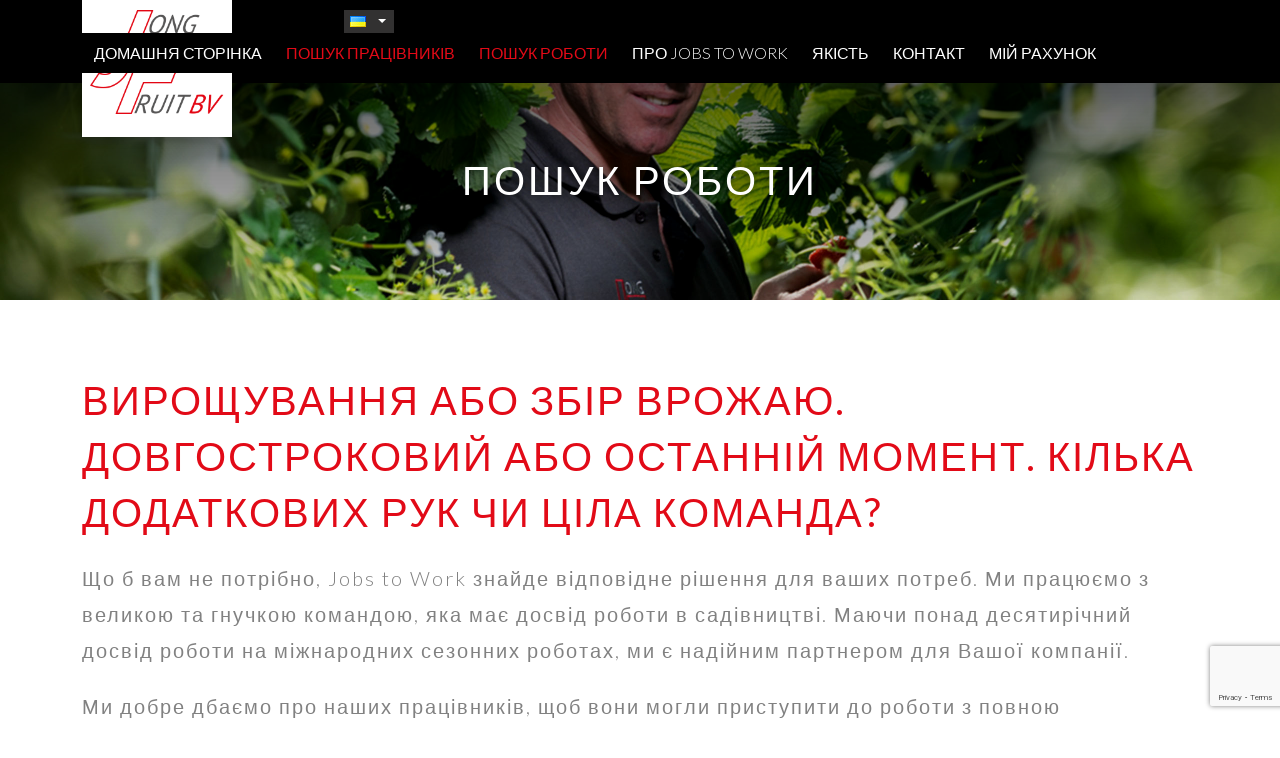

--- FILE ---
content_type: text/html; charset=UTF-8
request_url: https://www.jongfruit.eu/uk/%D0%BF%D0%BE%D1%88%D1%83%D0%BA-%D1%80%D0%BE%D0%B1%D0%BE%D1%82%D0%B8/
body_size: 9618
content:

<!DOCTYPE html>
<html lang="uk-UA">

<head>
	<meta charset="UTF-8" />
	<meta name="viewport" content="width=device-width, initial-scale=1.0">

	<title>Jong Fruit B.V. | Пошук роботи</title>

	<meta name='robots' content='index, follow, max-image-preview:large, max-snippet:-1, max-video-preview:-1' />
	<style>img:is([sizes="auto" i], [sizes^="auto," i]) { contain-intrinsic-size: 3000px 1500px }</style>
	<link rel="alternate" href="https://www.jongfruit.eu/de/stellenangebote/" hreflang="de" />
<link rel="alternate" href="https://www.jongfruit.eu/en/search-for-workers/" hreflang="en" />
<link rel="alternate" href="https://www.jongfruit.eu/pl/poszukuje-pracownikow/" hreflang="pl" />
<link rel="alternate" href="https://www.jongfruit.eu/ro/caut-personal/" hreflang="ro" />
<link rel="alternate" href="https://www.jongfruit.eu/bg/%d1%82%d1%8a%d1%80%d1%81%d1%8f-%d0%bf%d0%b5%d1%80%d1%81%d0%be%d0%bd%d0%b0%d0%bb/" hreflang="bg" />
<link rel="alternate" href="https://www.jongfruit.eu/ik-zoek-personeel/" hreflang="nl" />
<link rel="alternate" href="https://www.jongfruit.eu/uk/%d0%bf%d0%be%d1%88%d1%83%d0%ba-%d1%80%d0%be%d0%b1%d0%be%d1%82%d0%b8/" hreflang="uk" />
<link rel="alternate" href="https://www.jongfruit.eu/lt/%d0%bf%d0%be%d1%88%d1%83%d0%ba-%d0%bf%d1%80%d0%b0%d1%86%d1%96%d0%b2%d0%bd%d0%b8%d0%ba%d1%96%d0%b2-2/" hreflang="lt" />

	<!-- This site is optimized with the Yoast SEO plugin v26.7 - https://yoast.com/wordpress/plugins/seo/ -->
	<link rel="canonical" href="https://www.jongfruit.eu/uk/пошук-роботи/" />
	<meta property="og:locale" content="uk_UA" />
	<meta property="og:locale:alternate" content="de_DE" />
	<meta property="og:locale:alternate" content="en_GB" />
	<meta property="og:locale:alternate" content="pl_PL" />
	<meta property="og:locale:alternate" content="ro_RO" />
	<meta property="og:locale:alternate" content="bg_BG" />
	<meta property="og:locale:alternate" content="nl_NL" />
	<meta property="og:locale:alternate" content="lt_LT" />
	<meta property="og:type" content="article" />
	<meta property="og:title" content="Пошук роботи - Jong Fruit B.V." />
	<meta property="og:url" content="https://www.jongfruit.eu/uk/пошук-роботи/" />
	<meta property="og:site_name" content="Jong Fruit B.V." />
	<meta property="article:modified_time" content="2024-03-22T07:59:27+00:00" />
	<meta name="twitter:card" content="summary_large_image" />
	<script type="application/ld+json" class="yoast-schema-graph">{"@context":"https://schema.org","@graph":[{"@type":"WebPage","@id":"https://www.jongfruit.eu/uk/%d0%bf%d0%be%d1%88%d1%83%d0%ba-%d1%80%d0%be%d0%b1%d0%be%d1%82%d0%b8/","url":"https://www.jongfruit.eu/uk/%d0%bf%d0%be%d1%88%d1%83%d0%ba-%d1%80%d0%be%d0%b1%d0%be%d1%82%d0%b8/","name":"Пошук роботи - Jong Fruit B.V.","isPartOf":{"@id":"https://www.jongfruit.eu/uk/#website"},"datePublished":"2022-12-12T12:40:56+00:00","dateModified":"2024-03-22T07:59:27+00:00","breadcrumb":{"@id":"https://www.jongfruit.eu/uk/%d0%bf%d0%be%d1%88%d1%83%d0%ba-%d1%80%d0%be%d0%b1%d0%be%d1%82%d0%b8/#breadcrumb"},"inLanguage":"uk-UA","potentialAction":[{"@type":"ReadAction","target":["https://www.jongfruit.eu/uk/%d0%bf%d0%be%d1%88%d1%83%d0%ba-%d1%80%d0%be%d0%b1%d0%be%d1%82%d0%b8/"]}]},{"@type":"BreadcrumbList","@id":"https://www.jongfruit.eu/uk/%d0%bf%d0%be%d1%88%d1%83%d0%ba-%d1%80%d0%be%d0%b1%d0%be%d1%82%d0%b8/#breadcrumb","itemListElement":[{"@type":"ListItem","position":1,"name":"Home","item":"https://www.jongfruit.eu/uk/"},{"@type":"ListItem","position":2,"name":"Пошук роботи"}]},{"@type":"WebSite","@id":"https://www.jongfruit.eu/uk/#website","url":"https://www.jongfruit.eu/uk/","name":"Jong Fruit B.V.","description":"","publisher":{"@id":"https://www.jongfruit.eu/uk/#organization"},"potentialAction":[{"@type":"SearchAction","target":{"@type":"EntryPoint","urlTemplate":"https://www.jongfruit.eu/uk/?s={search_term_string}"},"query-input":{"@type":"PropertyValueSpecification","valueRequired":true,"valueName":"search_term_string"}}],"inLanguage":"uk-UA"},{"@type":"Organization","@id":"https://www.jongfruit.eu/uk/#organization","name":"Jong Fruit B.V.","url":"https://www.jongfruit.eu/uk/","logo":{"@type":"ImageObject","inLanguage":"uk-UA","@id":"https://www.jongfruit.eu/uk/#/schema/logo/image/","url":"https://www.jongfruit.eu/wp-content/uploads/2021/07/THESEQUEL_LOGO_signature.jpg","contentUrl":"https://www.jongfruit.eu/wp-content/uploads/2021/07/THESEQUEL_LOGO_signature.jpg","width":400,"height":124,"caption":"Jong Fruit B.V."},"image":{"@id":"https://www.jongfruit.eu/uk/#/schema/logo/image/"}}]}</script>
	<!-- / Yoast SEO plugin. -->


<style id='classic-theme-styles-inline-css' type='text/css'>
/*! This file is auto-generated */
.wp-block-button__link{color:#fff;background-color:#32373c;border-radius:9999px;box-shadow:none;text-decoration:none;padding:calc(.667em + 2px) calc(1.333em + 2px);font-size:1.125em}.wp-block-file__button{background:#32373c;color:#fff;text-decoration:none}
</style>
<style id='global-styles-inline-css' type='text/css'>
:root{--wp--preset--aspect-ratio--square: 1;--wp--preset--aspect-ratio--4-3: 4/3;--wp--preset--aspect-ratio--3-4: 3/4;--wp--preset--aspect-ratio--3-2: 3/2;--wp--preset--aspect-ratio--2-3: 2/3;--wp--preset--aspect-ratio--16-9: 16/9;--wp--preset--aspect-ratio--9-16: 9/16;--wp--preset--color--black: #000000;--wp--preset--color--cyan-bluish-gray: #abb8c3;--wp--preset--color--white: #ffffff;--wp--preset--color--pale-pink: #f78da7;--wp--preset--color--vivid-red: #cf2e2e;--wp--preset--color--luminous-vivid-orange: #ff6900;--wp--preset--color--luminous-vivid-amber: #fcb900;--wp--preset--color--light-green-cyan: #7bdcb5;--wp--preset--color--vivid-green-cyan: #00d084;--wp--preset--color--pale-cyan-blue: #8ed1fc;--wp--preset--color--vivid-cyan-blue: #0693e3;--wp--preset--color--vivid-purple: #9b51e0;--wp--preset--gradient--vivid-cyan-blue-to-vivid-purple: linear-gradient(135deg,rgba(6,147,227,1) 0%,rgb(155,81,224) 100%);--wp--preset--gradient--light-green-cyan-to-vivid-green-cyan: linear-gradient(135deg,rgb(122,220,180) 0%,rgb(0,208,130) 100%);--wp--preset--gradient--luminous-vivid-amber-to-luminous-vivid-orange: linear-gradient(135deg,rgba(252,185,0,1) 0%,rgba(255,105,0,1) 100%);--wp--preset--gradient--luminous-vivid-orange-to-vivid-red: linear-gradient(135deg,rgba(255,105,0,1) 0%,rgb(207,46,46) 100%);--wp--preset--gradient--very-light-gray-to-cyan-bluish-gray: linear-gradient(135deg,rgb(238,238,238) 0%,rgb(169,184,195) 100%);--wp--preset--gradient--cool-to-warm-spectrum: linear-gradient(135deg,rgb(74,234,220) 0%,rgb(151,120,209) 20%,rgb(207,42,186) 40%,rgb(238,44,130) 60%,rgb(251,105,98) 80%,rgb(254,248,76) 100%);--wp--preset--gradient--blush-light-purple: linear-gradient(135deg,rgb(255,206,236) 0%,rgb(152,150,240) 100%);--wp--preset--gradient--blush-bordeaux: linear-gradient(135deg,rgb(254,205,165) 0%,rgb(254,45,45) 50%,rgb(107,0,62) 100%);--wp--preset--gradient--luminous-dusk: linear-gradient(135deg,rgb(255,203,112) 0%,rgb(199,81,192) 50%,rgb(65,88,208) 100%);--wp--preset--gradient--pale-ocean: linear-gradient(135deg,rgb(255,245,203) 0%,rgb(182,227,212) 50%,rgb(51,167,181) 100%);--wp--preset--gradient--electric-grass: linear-gradient(135deg,rgb(202,248,128) 0%,rgb(113,206,126) 100%);--wp--preset--gradient--midnight: linear-gradient(135deg,rgb(2,3,129) 0%,rgb(40,116,252) 100%);--wp--preset--font-size--small: 13px;--wp--preset--font-size--medium: 20px;--wp--preset--font-size--large: 36px;--wp--preset--font-size--x-large: 42px;--wp--preset--spacing--20: 0.44rem;--wp--preset--spacing--30: 0.67rem;--wp--preset--spacing--40: 1rem;--wp--preset--spacing--50: 1.5rem;--wp--preset--spacing--60: 2.25rem;--wp--preset--spacing--70: 3.38rem;--wp--preset--spacing--80: 5.06rem;--wp--preset--shadow--natural: 6px 6px 9px rgba(0, 0, 0, 0.2);--wp--preset--shadow--deep: 12px 12px 50px rgba(0, 0, 0, 0.4);--wp--preset--shadow--sharp: 6px 6px 0px rgba(0, 0, 0, 0.2);--wp--preset--shadow--outlined: 6px 6px 0px -3px rgba(255, 255, 255, 1), 6px 6px rgba(0, 0, 0, 1);--wp--preset--shadow--crisp: 6px 6px 0px rgba(0, 0, 0, 1);}:where(.is-layout-flex){gap: 0.5em;}:where(.is-layout-grid){gap: 0.5em;}body .is-layout-flex{display: flex;}.is-layout-flex{flex-wrap: wrap;align-items: center;}.is-layout-flex > :is(*, div){margin: 0;}body .is-layout-grid{display: grid;}.is-layout-grid > :is(*, div){margin: 0;}:where(.wp-block-columns.is-layout-flex){gap: 2em;}:where(.wp-block-columns.is-layout-grid){gap: 2em;}:where(.wp-block-post-template.is-layout-flex){gap: 1.25em;}:where(.wp-block-post-template.is-layout-grid){gap: 1.25em;}.has-black-color{color: var(--wp--preset--color--black) !important;}.has-cyan-bluish-gray-color{color: var(--wp--preset--color--cyan-bluish-gray) !important;}.has-white-color{color: var(--wp--preset--color--white) !important;}.has-pale-pink-color{color: var(--wp--preset--color--pale-pink) !important;}.has-vivid-red-color{color: var(--wp--preset--color--vivid-red) !important;}.has-luminous-vivid-orange-color{color: var(--wp--preset--color--luminous-vivid-orange) !important;}.has-luminous-vivid-amber-color{color: var(--wp--preset--color--luminous-vivid-amber) !important;}.has-light-green-cyan-color{color: var(--wp--preset--color--light-green-cyan) !important;}.has-vivid-green-cyan-color{color: var(--wp--preset--color--vivid-green-cyan) !important;}.has-pale-cyan-blue-color{color: var(--wp--preset--color--pale-cyan-blue) !important;}.has-vivid-cyan-blue-color{color: var(--wp--preset--color--vivid-cyan-blue) !important;}.has-vivid-purple-color{color: var(--wp--preset--color--vivid-purple) !important;}.has-black-background-color{background-color: var(--wp--preset--color--black) !important;}.has-cyan-bluish-gray-background-color{background-color: var(--wp--preset--color--cyan-bluish-gray) !important;}.has-white-background-color{background-color: var(--wp--preset--color--white) !important;}.has-pale-pink-background-color{background-color: var(--wp--preset--color--pale-pink) !important;}.has-vivid-red-background-color{background-color: var(--wp--preset--color--vivid-red) !important;}.has-luminous-vivid-orange-background-color{background-color: var(--wp--preset--color--luminous-vivid-orange) !important;}.has-luminous-vivid-amber-background-color{background-color: var(--wp--preset--color--luminous-vivid-amber) !important;}.has-light-green-cyan-background-color{background-color: var(--wp--preset--color--light-green-cyan) !important;}.has-vivid-green-cyan-background-color{background-color: var(--wp--preset--color--vivid-green-cyan) !important;}.has-pale-cyan-blue-background-color{background-color: var(--wp--preset--color--pale-cyan-blue) !important;}.has-vivid-cyan-blue-background-color{background-color: var(--wp--preset--color--vivid-cyan-blue) !important;}.has-vivid-purple-background-color{background-color: var(--wp--preset--color--vivid-purple) !important;}.has-black-border-color{border-color: var(--wp--preset--color--black) !important;}.has-cyan-bluish-gray-border-color{border-color: var(--wp--preset--color--cyan-bluish-gray) !important;}.has-white-border-color{border-color: var(--wp--preset--color--white) !important;}.has-pale-pink-border-color{border-color: var(--wp--preset--color--pale-pink) !important;}.has-vivid-red-border-color{border-color: var(--wp--preset--color--vivid-red) !important;}.has-luminous-vivid-orange-border-color{border-color: var(--wp--preset--color--luminous-vivid-orange) !important;}.has-luminous-vivid-amber-border-color{border-color: var(--wp--preset--color--luminous-vivid-amber) !important;}.has-light-green-cyan-border-color{border-color: var(--wp--preset--color--light-green-cyan) !important;}.has-vivid-green-cyan-border-color{border-color: var(--wp--preset--color--vivid-green-cyan) !important;}.has-pale-cyan-blue-border-color{border-color: var(--wp--preset--color--pale-cyan-blue) !important;}.has-vivid-cyan-blue-border-color{border-color: var(--wp--preset--color--vivid-cyan-blue) !important;}.has-vivid-purple-border-color{border-color: var(--wp--preset--color--vivid-purple) !important;}.has-vivid-cyan-blue-to-vivid-purple-gradient-background{background: var(--wp--preset--gradient--vivid-cyan-blue-to-vivid-purple) !important;}.has-light-green-cyan-to-vivid-green-cyan-gradient-background{background: var(--wp--preset--gradient--light-green-cyan-to-vivid-green-cyan) !important;}.has-luminous-vivid-amber-to-luminous-vivid-orange-gradient-background{background: var(--wp--preset--gradient--luminous-vivid-amber-to-luminous-vivid-orange) !important;}.has-luminous-vivid-orange-to-vivid-red-gradient-background{background: var(--wp--preset--gradient--luminous-vivid-orange-to-vivid-red) !important;}.has-very-light-gray-to-cyan-bluish-gray-gradient-background{background: var(--wp--preset--gradient--very-light-gray-to-cyan-bluish-gray) !important;}.has-cool-to-warm-spectrum-gradient-background{background: var(--wp--preset--gradient--cool-to-warm-spectrum) !important;}.has-blush-light-purple-gradient-background{background: var(--wp--preset--gradient--blush-light-purple) !important;}.has-blush-bordeaux-gradient-background{background: var(--wp--preset--gradient--blush-bordeaux) !important;}.has-luminous-dusk-gradient-background{background: var(--wp--preset--gradient--luminous-dusk) !important;}.has-pale-ocean-gradient-background{background: var(--wp--preset--gradient--pale-ocean) !important;}.has-electric-grass-gradient-background{background: var(--wp--preset--gradient--electric-grass) !important;}.has-midnight-gradient-background{background: var(--wp--preset--gradient--midnight) !important;}.has-small-font-size{font-size: var(--wp--preset--font-size--small) !important;}.has-medium-font-size{font-size: var(--wp--preset--font-size--medium) !important;}.has-large-font-size{font-size: var(--wp--preset--font-size--large) !important;}.has-x-large-font-size{font-size: var(--wp--preset--font-size--x-large) !important;}
:where(.wp-block-post-template.is-layout-flex){gap: 1.25em;}:where(.wp-block-post-template.is-layout-grid){gap: 1.25em;}
:where(.wp-block-columns.is-layout-flex){gap: 2em;}:where(.wp-block-columns.is-layout-grid){gap: 2em;}
:root :where(.wp-block-pullquote){font-size: 1.5em;line-height: 1.6;}
</style>
<link rel='stylesheet' id='contact-form-7-css' href='https://www.jongfruit.eu/wp-content/plugins/contact-form-7/includes/css/styles.css?ver=6.1.3' type='text/css' media='all' />
<link rel='stylesheet' id='sq-css' href='https://www.jongfruit.eu/wp-content/themes/sq-theme/assets/css/style.css?ver=6.8.3' type='text/css' media='all' />
<link rel="https://api.w.org/" href="https://www.jongfruit.eu/wp-json/" /><link rel="alternate" title="JSON" type="application/json" href="https://www.jongfruit.eu/wp-json/wp/v2/pages/738" /><link rel="EditURI" type="application/rsd+xml" title="RSD" href="https://www.jongfruit.eu/xmlrpc.php?rsd" />
<meta name="generator" content="WordPress 6.8.3" />
<link rel='shortlink' href='https://www.jongfruit.eu/?p=738' />
<link rel="alternate" title="oEmbed (JSON)" type="application/json+oembed" href="https://www.jongfruit.eu/wp-json/oembed/1.0/embed?url=https%3A%2F%2Fwww.jongfruit.eu%2Fuk%2F%25d0%25bf%25d0%25be%25d1%2588%25d1%2583%25d0%25ba-%25d1%2580%25d0%25be%25d0%25b1%25d0%25be%25d1%2582%25d0%25b8%2F&#038;lang=uk" />
<link rel="alternate" title="oEmbed (XML)" type="text/xml+oembed" href="https://www.jongfruit.eu/wp-json/oembed/1.0/embed?url=https%3A%2F%2Fwww.jongfruit.eu%2Fuk%2F%25d0%25bf%25d0%25be%25d1%2588%25d1%2583%25d0%25ba-%25d1%2580%25d0%25be%25d0%25b1%25d0%25be%25d1%2582%25d0%25b8%2F&#038;format=xml&#038;lang=uk" />
<script type="text/javascript">
            var ajaxurl = "https://www.jongfruit.eu/wp-admin/admin-ajax.php";
          </script><link rel="icon" href="https://www.jongfruit.eu/wp-content/uploads/2023/01/ICOON_JONGFRUIT-50x50.png" sizes="32x32" />
<link rel="icon" href="https://www.jongfruit.eu/wp-content/uploads/2023/01/ICOON_JONGFRUIT-300x300.png" sizes="192x192" />
<link rel="apple-touch-icon" href="https://www.jongfruit.eu/wp-content/uploads/2023/01/ICOON_JONGFRUIT-300x300.png" />
<meta name="msapplication-TileImage" content="https://www.jongfruit.eu/wp-content/uploads/2023/01/ICOON_JONGFRUIT-300x300.png" />

	<link rel="preconnect" href="https://fonts.googleapis.com">
	<link rel="preconnect" href="https://fonts.gstatic.com" crossorigin>
	<link href="https://fonts.googleapis.com/css2?family=Lato:wght@300;400&display=swap" rel="stylesheet">
	<script src="https://polyfill.io/v3/polyfill.min.js?features=default"></script>

	
			<!-- Google Tag Manager -->
		<script>
			(function(w, d, s, l, i) {
				w[l] = w[l] || [];
				w[l].push({
					'gtm.start': new Date().getTime(),
					event: 'gtm.js'
				});
				var f = d.getElementsByTagName(s)[0],
					j = d.createElement(s),
					dl = l != 'dataLayer' ? '&l=' + l : '';
				j.async = true;
				j.src =
					'https://www.googletagmanager.com/gtm.js?id=' + i + dl;
				f.parentNode.insertBefore(j, f);
			})(window, document, 'script', 'dataLayer', 'GTM-PJD2LNX');
		</script>
		<!-- End Google Tag Manager -->
	</head>

<body class="wp-singular page-template-default page page-id-738 wp-custom-logo wp-theme-sq-theme">

			<!-- Google Tag Manager (noscript) -->
		<noscript><iframe src="https://www.googletagmanager.com/ns.html?id=GTM-PJD2LNX" height="0"
				width="0" style="display:none;visibility:hidden"></iframe></noscript>
		<!-- End Google Tag Manager (noscript) -->
	
	<div id="page-container">

		
		<header id="page-header" class="fixed">

			
							<div id="header-center">
					<div class="container">
						<div class="row justify-content-between align-items-center">
							<div class="col"><a href="https://www.jongfruit.eu/uk" class="logo-header"><img width="240" height="240" src="https://www.jongfruit.eu/wp-content/uploads/2023/01/cropped-jongfruit-logo-new.png" class="attachment-full size-full" alt="" decoding="async" fetchpriority="high" srcset="https://www.jongfruit.eu/wp-content/uploads/2023/01/cropped-jongfruit-logo-new.png 240w, https://www.jongfruit.eu/wp-content/uploads/2023/01/cropped-jongfruit-logo-new-150x150.png 150w, https://www.jongfruit.eu/wp-content/uploads/2023/01/cropped-jongfruit-logo-new-50x50.png 50w" sizes="(max-width: 240px) 100vw, 240px" /></a></div><div class="col"><ul>
	<li class="lang-item lang-item-40 lang-item-de lang-item-first"><a lang="de-DE" hreflang="de-DE" href="https://www.jongfruit.eu/de/stellenangebote/"><img src="[data-uri]" alt="Deutsch" width="16" height="11" style="width: 16px; height: 11px;" /></a></li>
	<li class="lang-item lang-item-42 lang-item-en"><a lang="en-GB" hreflang="en-GB" href="https://www.jongfruit.eu/en/search-for-workers/"><img src="[data-uri]" alt="English" width="16" height="11" style="width: 16px; height: 11px;" /></a></li>
	<li class="lang-item lang-item-44 lang-item-pl"><a lang="pl-PL" hreflang="pl-PL" href="https://www.jongfruit.eu/pl/poszukuje-pracownikow/"><img src="[data-uri]" alt="Polski" width="16" height="11" style="width: 16px; height: 11px;" /></a></li>
	<li class="lang-item lang-item-46 lang-item-ro"><a lang="ro-RO" hreflang="ro-RO" href="https://www.jongfruit.eu/ro/caut-personal/"><img src="[data-uri]" alt="Română" width="16" height="11" style="width: 16px; height: 11px;" /></a></li>
	<li class="lang-item lang-item-48 lang-item-bg"><a lang="bg-BG" hreflang="bg-BG" href="https://www.jongfruit.eu/bg/%d1%82%d1%8a%d1%80%d1%81%d1%8f-%d0%bf%d0%b5%d1%80%d1%81%d0%be%d0%bd%d0%b0%d0%bb/"><img src="[data-uri]" alt="български" width="16" height="11" style="width: 16px; height: 11px;" /></a></li>
	<li class="lang-item lang-item-50 lang-item-nl"><a lang="nl-NL" hreflang="nl-NL" href="https://www.jongfruit.eu/ik-zoek-personeel/"><img src="[data-uri]" alt="Nederlands" width="16" height="11" style="width: 16px; height: 11px;" /></a></li>
	<li class="lang-item lang-item-69 lang-item-uk current-lang"><a lang="uk-UA" hreflang="uk-UA" href="https://www.jongfruit.eu/uk/%d0%bf%d0%be%d1%88%d1%83%d0%ba-%d1%80%d0%be%d0%b1%d0%be%d1%82%d0%b8/" aria-current="true"><img src="[data-uri]" alt="Українська" width="16" height="11" style="width: 16px; height: 11px;" /></a></li>
	<li class="lang-item lang-item-74 lang-item-lt"><a lang="lt-LT" hreflang="lt-LT" href="https://www.jongfruit.eu/lt/%d0%bf%d0%be%d1%88%d1%83%d0%ba-%d0%bf%d1%80%d0%b0%d1%86%d1%96%d0%b2%d0%bd%d0%b8%d0%ba%d1%96%d0%b2-2/"><img src="[data-uri]" alt="Lietuviškai" width="16" height="11" style="width: 16px; height: 11px;" /></a></li>
</ul>
</div><div class="col"><div class="menu-menu-oekraiens-container"><ul id="menu-menu-oekraiens" class="menu"><li id="menu-item-1120" class="menu-item menu-item-type-post_type menu-item-object-page menu-item-home menu-item-1120"><a href="https://www.jongfruit.eu/uk/" class="sq-menu-item">Домашня сторінка</a></li>
<li id="menu-item-754" class="menu-item menu-item-type-post_type menu-item-object-page current-menu-item page_item page-item-738 current_page_item menu-item-754"><a href="https://www.jongfruit.eu/uk/%d0%bf%d0%be%d1%88%d1%83%d0%ba-%d1%80%d0%be%d0%b1%d0%be%d1%82%d0%b8/" aria-current="page" class="sq-menu-item">Пошук працівників</a></li>
<li id="menu-item-756" class="menu-item menu-item-type-post_type menu-item-object-page current-menu-item page_item page-item-738 current_page_item menu-item-756"><a href="https://www.jongfruit.eu/uk/%d0%bf%d0%be%d1%88%d1%83%d0%ba-%d1%80%d0%be%d0%b1%d0%be%d1%82%d0%b8/" aria-current="page" class="sq-menu-item">Пошук роботи</a></li>
<li id="menu-item-757" class="menu-item menu-item-type-post_type menu-item-object-page menu-item-757"><a href="https://www.jongfruit.eu/uk/%d0%bf%d1%80%d0%be-fruit-jobs/" class="sq-menu-item">Про Jobs to Work</a></li>
<li id="menu-item-1307" class="menu-item menu-item-type-post_type menu-item-object-page menu-item-1307"><a href="https://www.jongfruit.eu/uk/%d1%8f%d0%ba%d1%96%d1%81%d1%82%d1%8c/" class="sq-menu-item">якість</a></li>
<li id="menu-item-758" class="menu-item menu-item-type-post_type menu-item-object-page menu-item-758"><a href="https://www.jongfruit.eu/lt/%d0%ba%d0%be%d0%bd%d1%82%d0%b0%d0%ba%d1%82/" class="sq-menu-item">контакт</a></li>
<li id="menu-item-759" class="menu-item menu-item-type-custom menu-item-object-custom menu-item-759"><a href="https://planningsysteem.com/login/" class="sq-menu-item">Мій рахунок</a></li>
</ul></div></div>						</div>
					</div>
				</div>
			
			
			<div id="mobile-menu">
				<div class="menu-menu-oekraiens-container"><ul id="menu-menu-oekraiens-1" class="menu"><li class="menu-item menu-item-type-post_type menu-item-object-page menu-item-home menu-item-1120"><a href="https://www.jongfruit.eu/uk/" class="sq-menu-item">Домашня сторінка<div class="submenu"></div></a></li>
<li class="menu-item menu-item-type-post_type menu-item-object-page current-menu-item page_item page-item-738 current_page_item menu-item-754"><a href="https://www.jongfruit.eu/uk/%d0%bf%d0%be%d1%88%d1%83%d0%ba-%d1%80%d0%be%d0%b1%d0%be%d1%82%d0%b8/" aria-current="page" class="sq-menu-item">Пошук працівників<div class="submenu"></div></a></li>
<li class="menu-item menu-item-type-post_type menu-item-object-page current-menu-item page_item page-item-738 current_page_item menu-item-756"><a href="https://www.jongfruit.eu/uk/%d0%bf%d0%be%d1%88%d1%83%d0%ba-%d1%80%d0%be%d0%b1%d0%be%d1%82%d0%b8/" aria-current="page" class="sq-menu-item">Пошук роботи<div class="submenu"></div></a></li>
<li class="menu-item menu-item-type-post_type menu-item-object-page menu-item-757"><a href="https://www.jongfruit.eu/uk/%d0%bf%d1%80%d0%be-fruit-jobs/" class="sq-menu-item">Про Jobs to Work<div class="submenu"></div></a></li>
<li class="menu-item menu-item-type-post_type menu-item-object-page menu-item-1307"><a href="https://www.jongfruit.eu/uk/%d1%8f%d0%ba%d1%96%d1%81%d1%82%d1%8c/" class="sq-menu-item">якість<div class="submenu"></div></a></li>
<li class="menu-item menu-item-type-post_type menu-item-object-page menu-item-758"><a href="https://www.jongfruit.eu/lt/%d0%ba%d0%be%d0%bd%d1%82%d0%b0%d0%ba%d1%82/" class="sq-menu-item">контакт<div class="submenu"></div></a></li>
<li class="menu-item menu-item-type-custom menu-item-object-custom menu-item-759"><a href="https://planningsysteem.com/login/" class="sq-menu-item">Мій рахунок<div class="submenu"></div></a></li>
</ul></div>
				<div id="mobile-bar">
					<button class="mobile-menu-btn">Open menu<span></span><span></span><span></span></button>
				</div>
			</div>

		</header>
<main id="page-main">

	
		
			
<section id="hero-image-block_18cc3bc891ef6bd364e0b7265a67de73" class=" align-items-top align-text-left image_off"
	style="background-image: url(https://www.jongfruit.eu/wp-content/uploads/2023/01/JONGFRUIT_SLIDER_04.jpg);">
	<div class="container">
		<div class="row">
			<div class="col-6">
				<div class="image-container">
									</div>
			</div>
			<div class="col-6">
				<h1>Пошук роботи</h1>
			</div>
		</div>
	</div>
</section>


<section id="text-block-block_7810f53725d18d63515f3450d2987c5b"
	class=" align-items-top align-text-left "
	style="background-image: url();">
	<div class="container">
		<div class="row">
			<div class="col-12">
				<h1>Вирощування або збір врожаю. Довгостроковий або останній момент. Кілька додаткових рук чи ціла команда?</h1>
<p>Що б вам не потрібно, Jobs to Work знайде відповідне рішення для ваших потреб. Ми працюємо з великою та гнучкою командою, яка має досвід роботи в садівництві. Маючи понад десятирічний досвід роботи на міжнародних сезонних роботах, ми є надійним партнером для Вашої компанії.</p>
<p>Ми добре дбаємо про наших працівників, щоб вони могли приступити до роботи з повною мотивацією.</p>
<p>Зв’яжіться з нами:</p>
<p><span class="contact-label">Email: <a href="mailto:info@jongfruit.eu">info@jongfruit.eu</a><br />
Sales: <a href="mailto:sales@jongfruit.eu">sales@jongfruit.eu</a></span></p>
							</div>
		</div>
	</div>
</section>


<section id="text-block-block_ef1408d2f280692eaf1605da3dd97b20"
	class=" align-items-top align-text-center border-enabled"
	style="background-image: url();">
	<div class="container">
		<div class="row">
			<div class="col-12">
				<h2>Програма відкрита</h2>
<p>Залиште свої дані, щоб Jobs to Work знайшов підходящу вакансію</p>
				<a href="https://www.jongfruit.eu/uk/%d0%b7%d0%b0%d1%81%d1%82%d0%be%d1%81%d1%83%d0%b2%d0%b0%d0%bd%d0%bd%d1%8f/" target="" class="button">Вручення відкритого листа-заявки</a>			</div>
		</div>
	</div>
</section>
		
	
</main>


<footer id="page-footer">
	
	<div id="top-footer">
		<div class="container">
			<div class="row">
									<div class="footer-item col-3">
						<h3 class="h5">JONG FRUIT B.V.</h3>			<div class="textwidget"><p>Vaartweg 183<br />
5106 NC Dongen</p>
<p>Telefoon: <a href="tel:0162-314119">0162-314 119</a><br />
E-mail: <a href="mailto:info@jongfruit.eu">info@jongfruit.eu</a><br />
Verkoop: <a href="mailto:sales@jongfruit.eu">sales@jongfruit.eu</a></p>
</div>
							</div>
				
				
									<div class="footer-item col-2">
						<a href="https://www.jongfruit.eu/"><img width="272" height="231" src="https://www.jongfruit.eu/wp-content/uploads/2021/11/JONGFRUIT_LOGO_WEB_DEF.png" class="image wp-image-118  attachment-full size-full" alt="" style="max-width: 100%; height: auto;" decoding="async" loading="lazy" srcset="https://www.jongfruit.eu/wp-content/uploads/2021/11/JONGFRUIT_LOGO_WEB_DEF.png 272w, https://www.jongfruit.eu/wp-content/uploads/2021/11/JONGFRUIT_LOGO_WEB_DEF-50x42.png 50w" sizes="auto, (max-width: 272px) 100vw, 272px" /></a>					</div>
				
									<div class="footer-item col-2">
						<a href="https://jongplants.eu/"><img width="300" height="206" src="https://www.jongfruit.eu/wp-content/uploads/2021/11/logo-plants-300x206.png" class="image wp-image-119  attachment-medium size-medium" alt="" style="max-width: 100%; height: auto;" decoding="async" loading="lazy" srcset="https://www.jongfruit.eu/wp-content/uploads/2021/11/logo-plants-300x206.png 300w, https://www.jongfruit.eu/wp-content/uploads/2021/11/logo-plants-50x34.png 50w, https://www.jongfruit.eu/wp-content/uploads/2021/11/logo-plants.png 332w" sizes="auto, (max-width: 300px) 100vw, 300px" /></a>					</div>
							</div>
		</div>
	</div>

	<div id="bottom-footer">
		<div class="container">
			<div class="row justify-content-between align-items-center">
				<div class="col">
					<p>&copy;
						2026 <a href="https://www.jongfruit.eu/uk">Jong Fruit B.V.</a>						- <a href="https://www.jongfruit.eu/privacybeleid/">Privacybeleid</a></p>
				</div>

				<div class="col">
					<p>Developed by <a href="https://thesequel.nl/" target="_blank" rel="noreferrer">The Sequel</a></p>
				</div>
			</div>
		</div>
	</div>
</footer>
</div>

<script type="speculationrules">
{"prefetch":[{"source":"document","where":{"and":[{"href_matches":"\/*"},{"not":{"href_matches":["\/wp-*.php","\/wp-admin\/*","\/wp-content\/uploads\/*","\/wp-content\/*","\/wp-content\/plugins\/*","\/wp-content\/themes\/sq-theme\/*","\/*\\?(.+)"]}},{"not":{"selector_matches":"a[rel~=\"nofollow\"]"}},{"not":{"selector_matches":".no-prefetch, .no-prefetch a"}}]},"eagerness":"conservative"}]}
</script>
	<script type="text/javascript">
		document.addEventListener('wpcf7mailsent', function(event) {
			location = '/bedankt/';
		}, false);
	</script>
<script type="text/javascript" src="https://www.jongfruit.eu/wp-includes/js/dist/hooks.min.js?ver=4d63a3d491d11ffd8ac6" id="wp-hooks-js"></script>
<script type="text/javascript" src="https://www.jongfruit.eu/wp-includes/js/dist/i18n.min.js?ver=5e580eb46a90c2b997e6" id="wp-i18n-js"></script>
<script type="text/javascript" id="wp-i18n-js-after">
/* <![CDATA[ */
wp.i18n.setLocaleData( { 'text direction\u0004ltr': [ 'ltr' ] } );
/* ]]> */
</script>
<script type="text/javascript" src="https://www.jongfruit.eu/wp-content/plugins/contact-form-7/includes/swv/js/index.js?ver=6.1.3" id="swv-js"></script>
<script type="text/javascript" id="contact-form-7-js-before">
/* <![CDATA[ */
var wpcf7 = {
    "api": {
        "root": "https:\/\/www.jongfruit.eu\/wp-json\/",
        "namespace": "contact-form-7\/v1"
    }
};
/* ]]> */
</script>
<script type="text/javascript" src="https://www.jongfruit.eu/wp-content/plugins/contact-form-7/includes/js/index.js?ver=6.1.3" id="contact-form-7-js"></script>
<script type="text/javascript" src="https://www.jongfruit.eu/wp-includes/js/jquery/jquery.js" id="jquery-js"></script>
<script type="text/javascript" src="https://www.jongfruit.eu/wp-content/themes/sq-theme/assets/js/script.js?ver=6.8.3" id="sq-js"></script>
<script type="text/javascript" src="https://www.google.com/recaptcha/api.js?render=6Lcv7P8jAAAAAL6oJW-w-3g1aIyCb3i78edt52ci&amp;ver=3.0" id="google-recaptcha-js"></script>
<script type="text/javascript" src="https://www.jongfruit.eu/wp-includes/js/dist/vendor/wp-polyfill.min.js?ver=3.15.0" id="wp-polyfill-js"></script>
<script type="text/javascript" id="wpcf7-recaptcha-js-before">
/* <![CDATA[ */
var wpcf7_recaptcha = {
    "sitekey": "6Lcv7P8jAAAAAL6oJW-w-3g1aIyCb3i78edt52ci",
    "actions": {
        "homepage": "homepage",
        "contactform": "contactform"
    }
};
/* ]]> */
</script>
<script type="text/javascript" src="https://www.jongfruit.eu/wp-content/plugins/contact-form-7/modules/recaptcha/index.js?ver=6.1.3" id="wpcf7-recaptcha-js"></script>



--- FILE ---
content_type: text/html; charset=utf-8
request_url: https://www.google.com/recaptcha/api2/anchor?ar=1&k=6Lcv7P8jAAAAAL6oJW-w-3g1aIyCb3i78edt52ci&co=aHR0cHM6Ly93d3cuam9uZ2ZydWl0LmV1OjQ0Mw..&hl=en&v=PoyoqOPhxBO7pBk68S4YbpHZ&size=invisible&anchor-ms=20000&execute-ms=30000&cb=cuy5kiqe9frb
body_size: 48646
content:
<!DOCTYPE HTML><html dir="ltr" lang="en"><head><meta http-equiv="Content-Type" content="text/html; charset=UTF-8">
<meta http-equiv="X-UA-Compatible" content="IE=edge">
<title>reCAPTCHA</title>
<style type="text/css">
/* cyrillic-ext */
@font-face {
  font-family: 'Roboto';
  font-style: normal;
  font-weight: 400;
  font-stretch: 100%;
  src: url(//fonts.gstatic.com/s/roboto/v48/KFO7CnqEu92Fr1ME7kSn66aGLdTylUAMa3GUBHMdazTgWw.woff2) format('woff2');
  unicode-range: U+0460-052F, U+1C80-1C8A, U+20B4, U+2DE0-2DFF, U+A640-A69F, U+FE2E-FE2F;
}
/* cyrillic */
@font-face {
  font-family: 'Roboto';
  font-style: normal;
  font-weight: 400;
  font-stretch: 100%;
  src: url(//fonts.gstatic.com/s/roboto/v48/KFO7CnqEu92Fr1ME7kSn66aGLdTylUAMa3iUBHMdazTgWw.woff2) format('woff2');
  unicode-range: U+0301, U+0400-045F, U+0490-0491, U+04B0-04B1, U+2116;
}
/* greek-ext */
@font-face {
  font-family: 'Roboto';
  font-style: normal;
  font-weight: 400;
  font-stretch: 100%;
  src: url(//fonts.gstatic.com/s/roboto/v48/KFO7CnqEu92Fr1ME7kSn66aGLdTylUAMa3CUBHMdazTgWw.woff2) format('woff2');
  unicode-range: U+1F00-1FFF;
}
/* greek */
@font-face {
  font-family: 'Roboto';
  font-style: normal;
  font-weight: 400;
  font-stretch: 100%;
  src: url(//fonts.gstatic.com/s/roboto/v48/KFO7CnqEu92Fr1ME7kSn66aGLdTylUAMa3-UBHMdazTgWw.woff2) format('woff2');
  unicode-range: U+0370-0377, U+037A-037F, U+0384-038A, U+038C, U+038E-03A1, U+03A3-03FF;
}
/* math */
@font-face {
  font-family: 'Roboto';
  font-style: normal;
  font-weight: 400;
  font-stretch: 100%;
  src: url(//fonts.gstatic.com/s/roboto/v48/KFO7CnqEu92Fr1ME7kSn66aGLdTylUAMawCUBHMdazTgWw.woff2) format('woff2');
  unicode-range: U+0302-0303, U+0305, U+0307-0308, U+0310, U+0312, U+0315, U+031A, U+0326-0327, U+032C, U+032F-0330, U+0332-0333, U+0338, U+033A, U+0346, U+034D, U+0391-03A1, U+03A3-03A9, U+03B1-03C9, U+03D1, U+03D5-03D6, U+03F0-03F1, U+03F4-03F5, U+2016-2017, U+2034-2038, U+203C, U+2040, U+2043, U+2047, U+2050, U+2057, U+205F, U+2070-2071, U+2074-208E, U+2090-209C, U+20D0-20DC, U+20E1, U+20E5-20EF, U+2100-2112, U+2114-2115, U+2117-2121, U+2123-214F, U+2190, U+2192, U+2194-21AE, U+21B0-21E5, U+21F1-21F2, U+21F4-2211, U+2213-2214, U+2216-22FF, U+2308-230B, U+2310, U+2319, U+231C-2321, U+2336-237A, U+237C, U+2395, U+239B-23B7, U+23D0, U+23DC-23E1, U+2474-2475, U+25AF, U+25B3, U+25B7, U+25BD, U+25C1, U+25CA, U+25CC, U+25FB, U+266D-266F, U+27C0-27FF, U+2900-2AFF, U+2B0E-2B11, U+2B30-2B4C, U+2BFE, U+3030, U+FF5B, U+FF5D, U+1D400-1D7FF, U+1EE00-1EEFF;
}
/* symbols */
@font-face {
  font-family: 'Roboto';
  font-style: normal;
  font-weight: 400;
  font-stretch: 100%;
  src: url(//fonts.gstatic.com/s/roboto/v48/KFO7CnqEu92Fr1ME7kSn66aGLdTylUAMaxKUBHMdazTgWw.woff2) format('woff2');
  unicode-range: U+0001-000C, U+000E-001F, U+007F-009F, U+20DD-20E0, U+20E2-20E4, U+2150-218F, U+2190, U+2192, U+2194-2199, U+21AF, U+21E6-21F0, U+21F3, U+2218-2219, U+2299, U+22C4-22C6, U+2300-243F, U+2440-244A, U+2460-24FF, U+25A0-27BF, U+2800-28FF, U+2921-2922, U+2981, U+29BF, U+29EB, U+2B00-2BFF, U+4DC0-4DFF, U+FFF9-FFFB, U+10140-1018E, U+10190-1019C, U+101A0, U+101D0-101FD, U+102E0-102FB, U+10E60-10E7E, U+1D2C0-1D2D3, U+1D2E0-1D37F, U+1F000-1F0FF, U+1F100-1F1AD, U+1F1E6-1F1FF, U+1F30D-1F30F, U+1F315, U+1F31C, U+1F31E, U+1F320-1F32C, U+1F336, U+1F378, U+1F37D, U+1F382, U+1F393-1F39F, U+1F3A7-1F3A8, U+1F3AC-1F3AF, U+1F3C2, U+1F3C4-1F3C6, U+1F3CA-1F3CE, U+1F3D4-1F3E0, U+1F3ED, U+1F3F1-1F3F3, U+1F3F5-1F3F7, U+1F408, U+1F415, U+1F41F, U+1F426, U+1F43F, U+1F441-1F442, U+1F444, U+1F446-1F449, U+1F44C-1F44E, U+1F453, U+1F46A, U+1F47D, U+1F4A3, U+1F4B0, U+1F4B3, U+1F4B9, U+1F4BB, U+1F4BF, U+1F4C8-1F4CB, U+1F4D6, U+1F4DA, U+1F4DF, U+1F4E3-1F4E6, U+1F4EA-1F4ED, U+1F4F7, U+1F4F9-1F4FB, U+1F4FD-1F4FE, U+1F503, U+1F507-1F50B, U+1F50D, U+1F512-1F513, U+1F53E-1F54A, U+1F54F-1F5FA, U+1F610, U+1F650-1F67F, U+1F687, U+1F68D, U+1F691, U+1F694, U+1F698, U+1F6AD, U+1F6B2, U+1F6B9-1F6BA, U+1F6BC, U+1F6C6-1F6CF, U+1F6D3-1F6D7, U+1F6E0-1F6EA, U+1F6F0-1F6F3, U+1F6F7-1F6FC, U+1F700-1F7FF, U+1F800-1F80B, U+1F810-1F847, U+1F850-1F859, U+1F860-1F887, U+1F890-1F8AD, U+1F8B0-1F8BB, U+1F8C0-1F8C1, U+1F900-1F90B, U+1F93B, U+1F946, U+1F984, U+1F996, U+1F9E9, U+1FA00-1FA6F, U+1FA70-1FA7C, U+1FA80-1FA89, U+1FA8F-1FAC6, U+1FACE-1FADC, U+1FADF-1FAE9, U+1FAF0-1FAF8, U+1FB00-1FBFF;
}
/* vietnamese */
@font-face {
  font-family: 'Roboto';
  font-style: normal;
  font-weight: 400;
  font-stretch: 100%;
  src: url(//fonts.gstatic.com/s/roboto/v48/KFO7CnqEu92Fr1ME7kSn66aGLdTylUAMa3OUBHMdazTgWw.woff2) format('woff2');
  unicode-range: U+0102-0103, U+0110-0111, U+0128-0129, U+0168-0169, U+01A0-01A1, U+01AF-01B0, U+0300-0301, U+0303-0304, U+0308-0309, U+0323, U+0329, U+1EA0-1EF9, U+20AB;
}
/* latin-ext */
@font-face {
  font-family: 'Roboto';
  font-style: normal;
  font-weight: 400;
  font-stretch: 100%;
  src: url(//fonts.gstatic.com/s/roboto/v48/KFO7CnqEu92Fr1ME7kSn66aGLdTylUAMa3KUBHMdazTgWw.woff2) format('woff2');
  unicode-range: U+0100-02BA, U+02BD-02C5, U+02C7-02CC, U+02CE-02D7, U+02DD-02FF, U+0304, U+0308, U+0329, U+1D00-1DBF, U+1E00-1E9F, U+1EF2-1EFF, U+2020, U+20A0-20AB, U+20AD-20C0, U+2113, U+2C60-2C7F, U+A720-A7FF;
}
/* latin */
@font-face {
  font-family: 'Roboto';
  font-style: normal;
  font-weight: 400;
  font-stretch: 100%;
  src: url(//fonts.gstatic.com/s/roboto/v48/KFO7CnqEu92Fr1ME7kSn66aGLdTylUAMa3yUBHMdazQ.woff2) format('woff2');
  unicode-range: U+0000-00FF, U+0131, U+0152-0153, U+02BB-02BC, U+02C6, U+02DA, U+02DC, U+0304, U+0308, U+0329, U+2000-206F, U+20AC, U+2122, U+2191, U+2193, U+2212, U+2215, U+FEFF, U+FFFD;
}
/* cyrillic-ext */
@font-face {
  font-family: 'Roboto';
  font-style: normal;
  font-weight: 500;
  font-stretch: 100%;
  src: url(//fonts.gstatic.com/s/roboto/v48/KFO7CnqEu92Fr1ME7kSn66aGLdTylUAMa3GUBHMdazTgWw.woff2) format('woff2');
  unicode-range: U+0460-052F, U+1C80-1C8A, U+20B4, U+2DE0-2DFF, U+A640-A69F, U+FE2E-FE2F;
}
/* cyrillic */
@font-face {
  font-family: 'Roboto';
  font-style: normal;
  font-weight: 500;
  font-stretch: 100%;
  src: url(//fonts.gstatic.com/s/roboto/v48/KFO7CnqEu92Fr1ME7kSn66aGLdTylUAMa3iUBHMdazTgWw.woff2) format('woff2');
  unicode-range: U+0301, U+0400-045F, U+0490-0491, U+04B0-04B1, U+2116;
}
/* greek-ext */
@font-face {
  font-family: 'Roboto';
  font-style: normal;
  font-weight: 500;
  font-stretch: 100%;
  src: url(//fonts.gstatic.com/s/roboto/v48/KFO7CnqEu92Fr1ME7kSn66aGLdTylUAMa3CUBHMdazTgWw.woff2) format('woff2');
  unicode-range: U+1F00-1FFF;
}
/* greek */
@font-face {
  font-family: 'Roboto';
  font-style: normal;
  font-weight: 500;
  font-stretch: 100%;
  src: url(//fonts.gstatic.com/s/roboto/v48/KFO7CnqEu92Fr1ME7kSn66aGLdTylUAMa3-UBHMdazTgWw.woff2) format('woff2');
  unicode-range: U+0370-0377, U+037A-037F, U+0384-038A, U+038C, U+038E-03A1, U+03A3-03FF;
}
/* math */
@font-face {
  font-family: 'Roboto';
  font-style: normal;
  font-weight: 500;
  font-stretch: 100%;
  src: url(//fonts.gstatic.com/s/roboto/v48/KFO7CnqEu92Fr1ME7kSn66aGLdTylUAMawCUBHMdazTgWw.woff2) format('woff2');
  unicode-range: U+0302-0303, U+0305, U+0307-0308, U+0310, U+0312, U+0315, U+031A, U+0326-0327, U+032C, U+032F-0330, U+0332-0333, U+0338, U+033A, U+0346, U+034D, U+0391-03A1, U+03A3-03A9, U+03B1-03C9, U+03D1, U+03D5-03D6, U+03F0-03F1, U+03F4-03F5, U+2016-2017, U+2034-2038, U+203C, U+2040, U+2043, U+2047, U+2050, U+2057, U+205F, U+2070-2071, U+2074-208E, U+2090-209C, U+20D0-20DC, U+20E1, U+20E5-20EF, U+2100-2112, U+2114-2115, U+2117-2121, U+2123-214F, U+2190, U+2192, U+2194-21AE, U+21B0-21E5, U+21F1-21F2, U+21F4-2211, U+2213-2214, U+2216-22FF, U+2308-230B, U+2310, U+2319, U+231C-2321, U+2336-237A, U+237C, U+2395, U+239B-23B7, U+23D0, U+23DC-23E1, U+2474-2475, U+25AF, U+25B3, U+25B7, U+25BD, U+25C1, U+25CA, U+25CC, U+25FB, U+266D-266F, U+27C0-27FF, U+2900-2AFF, U+2B0E-2B11, U+2B30-2B4C, U+2BFE, U+3030, U+FF5B, U+FF5D, U+1D400-1D7FF, U+1EE00-1EEFF;
}
/* symbols */
@font-face {
  font-family: 'Roboto';
  font-style: normal;
  font-weight: 500;
  font-stretch: 100%;
  src: url(//fonts.gstatic.com/s/roboto/v48/KFO7CnqEu92Fr1ME7kSn66aGLdTylUAMaxKUBHMdazTgWw.woff2) format('woff2');
  unicode-range: U+0001-000C, U+000E-001F, U+007F-009F, U+20DD-20E0, U+20E2-20E4, U+2150-218F, U+2190, U+2192, U+2194-2199, U+21AF, U+21E6-21F0, U+21F3, U+2218-2219, U+2299, U+22C4-22C6, U+2300-243F, U+2440-244A, U+2460-24FF, U+25A0-27BF, U+2800-28FF, U+2921-2922, U+2981, U+29BF, U+29EB, U+2B00-2BFF, U+4DC0-4DFF, U+FFF9-FFFB, U+10140-1018E, U+10190-1019C, U+101A0, U+101D0-101FD, U+102E0-102FB, U+10E60-10E7E, U+1D2C0-1D2D3, U+1D2E0-1D37F, U+1F000-1F0FF, U+1F100-1F1AD, U+1F1E6-1F1FF, U+1F30D-1F30F, U+1F315, U+1F31C, U+1F31E, U+1F320-1F32C, U+1F336, U+1F378, U+1F37D, U+1F382, U+1F393-1F39F, U+1F3A7-1F3A8, U+1F3AC-1F3AF, U+1F3C2, U+1F3C4-1F3C6, U+1F3CA-1F3CE, U+1F3D4-1F3E0, U+1F3ED, U+1F3F1-1F3F3, U+1F3F5-1F3F7, U+1F408, U+1F415, U+1F41F, U+1F426, U+1F43F, U+1F441-1F442, U+1F444, U+1F446-1F449, U+1F44C-1F44E, U+1F453, U+1F46A, U+1F47D, U+1F4A3, U+1F4B0, U+1F4B3, U+1F4B9, U+1F4BB, U+1F4BF, U+1F4C8-1F4CB, U+1F4D6, U+1F4DA, U+1F4DF, U+1F4E3-1F4E6, U+1F4EA-1F4ED, U+1F4F7, U+1F4F9-1F4FB, U+1F4FD-1F4FE, U+1F503, U+1F507-1F50B, U+1F50D, U+1F512-1F513, U+1F53E-1F54A, U+1F54F-1F5FA, U+1F610, U+1F650-1F67F, U+1F687, U+1F68D, U+1F691, U+1F694, U+1F698, U+1F6AD, U+1F6B2, U+1F6B9-1F6BA, U+1F6BC, U+1F6C6-1F6CF, U+1F6D3-1F6D7, U+1F6E0-1F6EA, U+1F6F0-1F6F3, U+1F6F7-1F6FC, U+1F700-1F7FF, U+1F800-1F80B, U+1F810-1F847, U+1F850-1F859, U+1F860-1F887, U+1F890-1F8AD, U+1F8B0-1F8BB, U+1F8C0-1F8C1, U+1F900-1F90B, U+1F93B, U+1F946, U+1F984, U+1F996, U+1F9E9, U+1FA00-1FA6F, U+1FA70-1FA7C, U+1FA80-1FA89, U+1FA8F-1FAC6, U+1FACE-1FADC, U+1FADF-1FAE9, U+1FAF0-1FAF8, U+1FB00-1FBFF;
}
/* vietnamese */
@font-face {
  font-family: 'Roboto';
  font-style: normal;
  font-weight: 500;
  font-stretch: 100%;
  src: url(//fonts.gstatic.com/s/roboto/v48/KFO7CnqEu92Fr1ME7kSn66aGLdTylUAMa3OUBHMdazTgWw.woff2) format('woff2');
  unicode-range: U+0102-0103, U+0110-0111, U+0128-0129, U+0168-0169, U+01A0-01A1, U+01AF-01B0, U+0300-0301, U+0303-0304, U+0308-0309, U+0323, U+0329, U+1EA0-1EF9, U+20AB;
}
/* latin-ext */
@font-face {
  font-family: 'Roboto';
  font-style: normal;
  font-weight: 500;
  font-stretch: 100%;
  src: url(//fonts.gstatic.com/s/roboto/v48/KFO7CnqEu92Fr1ME7kSn66aGLdTylUAMa3KUBHMdazTgWw.woff2) format('woff2');
  unicode-range: U+0100-02BA, U+02BD-02C5, U+02C7-02CC, U+02CE-02D7, U+02DD-02FF, U+0304, U+0308, U+0329, U+1D00-1DBF, U+1E00-1E9F, U+1EF2-1EFF, U+2020, U+20A0-20AB, U+20AD-20C0, U+2113, U+2C60-2C7F, U+A720-A7FF;
}
/* latin */
@font-face {
  font-family: 'Roboto';
  font-style: normal;
  font-weight: 500;
  font-stretch: 100%;
  src: url(//fonts.gstatic.com/s/roboto/v48/KFO7CnqEu92Fr1ME7kSn66aGLdTylUAMa3yUBHMdazQ.woff2) format('woff2');
  unicode-range: U+0000-00FF, U+0131, U+0152-0153, U+02BB-02BC, U+02C6, U+02DA, U+02DC, U+0304, U+0308, U+0329, U+2000-206F, U+20AC, U+2122, U+2191, U+2193, U+2212, U+2215, U+FEFF, U+FFFD;
}
/* cyrillic-ext */
@font-face {
  font-family: 'Roboto';
  font-style: normal;
  font-weight: 900;
  font-stretch: 100%;
  src: url(//fonts.gstatic.com/s/roboto/v48/KFO7CnqEu92Fr1ME7kSn66aGLdTylUAMa3GUBHMdazTgWw.woff2) format('woff2');
  unicode-range: U+0460-052F, U+1C80-1C8A, U+20B4, U+2DE0-2DFF, U+A640-A69F, U+FE2E-FE2F;
}
/* cyrillic */
@font-face {
  font-family: 'Roboto';
  font-style: normal;
  font-weight: 900;
  font-stretch: 100%;
  src: url(//fonts.gstatic.com/s/roboto/v48/KFO7CnqEu92Fr1ME7kSn66aGLdTylUAMa3iUBHMdazTgWw.woff2) format('woff2');
  unicode-range: U+0301, U+0400-045F, U+0490-0491, U+04B0-04B1, U+2116;
}
/* greek-ext */
@font-face {
  font-family: 'Roboto';
  font-style: normal;
  font-weight: 900;
  font-stretch: 100%;
  src: url(//fonts.gstatic.com/s/roboto/v48/KFO7CnqEu92Fr1ME7kSn66aGLdTylUAMa3CUBHMdazTgWw.woff2) format('woff2');
  unicode-range: U+1F00-1FFF;
}
/* greek */
@font-face {
  font-family: 'Roboto';
  font-style: normal;
  font-weight: 900;
  font-stretch: 100%;
  src: url(//fonts.gstatic.com/s/roboto/v48/KFO7CnqEu92Fr1ME7kSn66aGLdTylUAMa3-UBHMdazTgWw.woff2) format('woff2');
  unicode-range: U+0370-0377, U+037A-037F, U+0384-038A, U+038C, U+038E-03A1, U+03A3-03FF;
}
/* math */
@font-face {
  font-family: 'Roboto';
  font-style: normal;
  font-weight: 900;
  font-stretch: 100%;
  src: url(//fonts.gstatic.com/s/roboto/v48/KFO7CnqEu92Fr1ME7kSn66aGLdTylUAMawCUBHMdazTgWw.woff2) format('woff2');
  unicode-range: U+0302-0303, U+0305, U+0307-0308, U+0310, U+0312, U+0315, U+031A, U+0326-0327, U+032C, U+032F-0330, U+0332-0333, U+0338, U+033A, U+0346, U+034D, U+0391-03A1, U+03A3-03A9, U+03B1-03C9, U+03D1, U+03D5-03D6, U+03F0-03F1, U+03F4-03F5, U+2016-2017, U+2034-2038, U+203C, U+2040, U+2043, U+2047, U+2050, U+2057, U+205F, U+2070-2071, U+2074-208E, U+2090-209C, U+20D0-20DC, U+20E1, U+20E5-20EF, U+2100-2112, U+2114-2115, U+2117-2121, U+2123-214F, U+2190, U+2192, U+2194-21AE, U+21B0-21E5, U+21F1-21F2, U+21F4-2211, U+2213-2214, U+2216-22FF, U+2308-230B, U+2310, U+2319, U+231C-2321, U+2336-237A, U+237C, U+2395, U+239B-23B7, U+23D0, U+23DC-23E1, U+2474-2475, U+25AF, U+25B3, U+25B7, U+25BD, U+25C1, U+25CA, U+25CC, U+25FB, U+266D-266F, U+27C0-27FF, U+2900-2AFF, U+2B0E-2B11, U+2B30-2B4C, U+2BFE, U+3030, U+FF5B, U+FF5D, U+1D400-1D7FF, U+1EE00-1EEFF;
}
/* symbols */
@font-face {
  font-family: 'Roboto';
  font-style: normal;
  font-weight: 900;
  font-stretch: 100%;
  src: url(//fonts.gstatic.com/s/roboto/v48/KFO7CnqEu92Fr1ME7kSn66aGLdTylUAMaxKUBHMdazTgWw.woff2) format('woff2');
  unicode-range: U+0001-000C, U+000E-001F, U+007F-009F, U+20DD-20E0, U+20E2-20E4, U+2150-218F, U+2190, U+2192, U+2194-2199, U+21AF, U+21E6-21F0, U+21F3, U+2218-2219, U+2299, U+22C4-22C6, U+2300-243F, U+2440-244A, U+2460-24FF, U+25A0-27BF, U+2800-28FF, U+2921-2922, U+2981, U+29BF, U+29EB, U+2B00-2BFF, U+4DC0-4DFF, U+FFF9-FFFB, U+10140-1018E, U+10190-1019C, U+101A0, U+101D0-101FD, U+102E0-102FB, U+10E60-10E7E, U+1D2C0-1D2D3, U+1D2E0-1D37F, U+1F000-1F0FF, U+1F100-1F1AD, U+1F1E6-1F1FF, U+1F30D-1F30F, U+1F315, U+1F31C, U+1F31E, U+1F320-1F32C, U+1F336, U+1F378, U+1F37D, U+1F382, U+1F393-1F39F, U+1F3A7-1F3A8, U+1F3AC-1F3AF, U+1F3C2, U+1F3C4-1F3C6, U+1F3CA-1F3CE, U+1F3D4-1F3E0, U+1F3ED, U+1F3F1-1F3F3, U+1F3F5-1F3F7, U+1F408, U+1F415, U+1F41F, U+1F426, U+1F43F, U+1F441-1F442, U+1F444, U+1F446-1F449, U+1F44C-1F44E, U+1F453, U+1F46A, U+1F47D, U+1F4A3, U+1F4B0, U+1F4B3, U+1F4B9, U+1F4BB, U+1F4BF, U+1F4C8-1F4CB, U+1F4D6, U+1F4DA, U+1F4DF, U+1F4E3-1F4E6, U+1F4EA-1F4ED, U+1F4F7, U+1F4F9-1F4FB, U+1F4FD-1F4FE, U+1F503, U+1F507-1F50B, U+1F50D, U+1F512-1F513, U+1F53E-1F54A, U+1F54F-1F5FA, U+1F610, U+1F650-1F67F, U+1F687, U+1F68D, U+1F691, U+1F694, U+1F698, U+1F6AD, U+1F6B2, U+1F6B9-1F6BA, U+1F6BC, U+1F6C6-1F6CF, U+1F6D3-1F6D7, U+1F6E0-1F6EA, U+1F6F0-1F6F3, U+1F6F7-1F6FC, U+1F700-1F7FF, U+1F800-1F80B, U+1F810-1F847, U+1F850-1F859, U+1F860-1F887, U+1F890-1F8AD, U+1F8B0-1F8BB, U+1F8C0-1F8C1, U+1F900-1F90B, U+1F93B, U+1F946, U+1F984, U+1F996, U+1F9E9, U+1FA00-1FA6F, U+1FA70-1FA7C, U+1FA80-1FA89, U+1FA8F-1FAC6, U+1FACE-1FADC, U+1FADF-1FAE9, U+1FAF0-1FAF8, U+1FB00-1FBFF;
}
/* vietnamese */
@font-face {
  font-family: 'Roboto';
  font-style: normal;
  font-weight: 900;
  font-stretch: 100%;
  src: url(//fonts.gstatic.com/s/roboto/v48/KFO7CnqEu92Fr1ME7kSn66aGLdTylUAMa3OUBHMdazTgWw.woff2) format('woff2');
  unicode-range: U+0102-0103, U+0110-0111, U+0128-0129, U+0168-0169, U+01A0-01A1, U+01AF-01B0, U+0300-0301, U+0303-0304, U+0308-0309, U+0323, U+0329, U+1EA0-1EF9, U+20AB;
}
/* latin-ext */
@font-face {
  font-family: 'Roboto';
  font-style: normal;
  font-weight: 900;
  font-stretch: 100%;
  src: url(//fonts.gstatic.com/s/roboto/v48/KFO7CnqEu92Fr1ME7kSn66aGLdTylUAMa3KUBHMdazTgWw.woff2) format('woff2');
  unicode-range: U+0100-02BA, U+02BD-02C5, U+02C7-02CC, U+02CE-02D7, U+02DD-02FF, U+0304, U+0308, U+0329, U+1D00-1DBF, U+1E00-1E9F, U+1EF2-1EFF, U+2020, U+20A0-20AB, U+20AD-20C0, U+2113, U+2C60-2C7F, U+A720-A7FF;
}
/* latin */
@font-face {
  font-family: 'Roboto';
  font-style: normal;
  font-weight: 900;
  font-stretch: 100%;
  src: url(//fonts.gstatic.com/s/roboto/v48/KFO7CnqEu92Fr1ME7kSn66aGLdTylUAMa3yUBHMdazQ.woff2) format('woff2');
  unicode-range: U+0000-00FF, U+0131, U+0152-0153, U+02BB-02BC, U+02C6, U+02DA, U+02DC, U+0304, U+0308, U+0329, U+2000-206F, U+20AC, U+2122, U+2191, U+2193, U+2212, U+2215, U+FEFF, U+FFFD;
}

</style>
<link rel="stylesheet" type="text/css" href="https://www.gstatic.com/recaptcha/releases/PoyoqOPhxBO7pBk68S4YbpHZ/styles__ltr.css">
<script nonce="SZ07Yz9xwB3CJ-qaupTHZg" type="text/javascript">window['__recaptcha_api'] = 'https://www.google.com/recaptcha/api2/';</script>
<script type="text/javascript" src="https://www.gstatic.com/recaptcha/releases/PoyoqOPhxBO7pBk68S4YbpHZ/recaptcha__en.js" nonce="SZ07Yz9xwB3CJ-qaupTHZg">
      
    </script></head>
<body><div id="rc-anchor-alert" class="rc-anchor-alert"></div>
<input type="hidden" id="recaptcha-token" value="[base64]">
<script type="text/javascript" nonce="SZ07Yz9xwB3CJ-qaupTHZg">
      recaptcha.anchor.Main.init("[\x22ainput\x22,[\x22bgdata\x22,\x22\x22,\[base64]/[base64]/bmV3IFpbdF0obVswXSk6Sz09Mj9uZXcgWlt0XShtWzBdLG1bMV0pOks9PTM/bmV3IFpbdF0obVswXSxtWzFdLG1bMl0pOks9PTQ/[base64]/[base64]/[base64]/[base64]/[base64]/[base64]/[base64]/[base64]/[base64]/[base64]/[base64]/[base64]/[base64]/[base64]\\u003d\\u003d\x22,\[base64]\x22,\x22woDCgcKCQmtpw6LCiktIwrsDIMOVTRkbQhYqZsKUw5vDlcOHwoTCisOqw61xwoRSeRvDpMKTV2HCjz5Jwq97fcK8wrbCj8KLw7jDnsOsw4AKwq8fw7nDjsKbN8KswqLDn0xqd1TCnsOOw4VYw4k2wrYOwq/CuAE4XhROEFxDS8O8EcOIZcKdwpvCv8KuacOCw5hkwptnw70FHBvCujYeTwvCqCjCrcKDw7LCom1HeMO5w7nCm8KyVcO3w6XClXV4w7DCtG4Zw4xFP8K5BXnCrWVGZsOCPsKZJMKaw60/wrYLbsOsw6rCmMOORn/[base64]/CuMKQw5jDihDDgMKHw4zChSBaw4ZiQMOWBDBAcsOIfcO8w7/[base64]/w57Dl8Klw47Ci8OSAcKYRQTCnlDDhcOKwojCp8O1w6XCisKXA8O2w7k3XlRFNVDDiMODKcOAwohIw6YKw4XDtsKOw6czwp7DmcKVXcOEw4Bhw5ktC8OwcA7Cu3/[base64]/[base64]/Ct37CvwTCgDgww4DDuXLDpjTDhWHClMOjwpHCuQE+WcO9wr3DvBNgwqLDjjHCtSPDvcKxQcKdYkfCg8O7w53DmFbCpDYFwqZrwoDCsMKrFsKJd8OsdcOBwrBTw41TwqsBwoQIwpPDjV/Dn8KMwqvDqMKewoDDhcOww4lnKgfDjVVUw7YmGcOWwoJTCcOiT2YPwpE5wrdcwpzDqGbDrAXDtG7DtG0CRgRLBcKfVSvCsMOIwo5HKMO6LMO1w4rDjWfDgsOafMOZw6Y5woAUJg8uw6FswrAQe8KrPcODfnJJwrjCp8OuwoDCnMOjHsO2w5PClMOXHMK6RkLDiB/DiiHDskHDmMObworDsMKEw6HCoypaIwIrZMKUw43CqQpnwolAODrDohDCpMOPwqHCpkHDph7CpsOVw4/DlMKNwozDgHo1DMK7QMKWQD3DqAnCv2TDiMOKGy3CswYUwqp5w5DDv8KBMAoDwr0mw4/DhWjDrlvCpxbDjMOvACXCkz9tPB4xw7o6woLCjcOydgtYw4UIZlc9YlASHiDCusKOwrHDvVTDhkEOGU5GwqfDg3DDrh7CrMKbBn3DqsKwPhDCsMKEaxY7X2tUJkQ/H2bDv24KwrVvw7INPsOMAsKHw47DiUtHDcOWGWPCm8KSw5DCvcKqwq7CgsOEw5/CrVvDg8KgBsKewrRgwpjCgWfDlljCuHIiwoEWV8OrTCnDmcKnw4QWbcKpFh/Cmw87w6nDm8OxTcKswollBMOmw6RWdsObw7MWBcKeecOFWztKwpDDrn3DnMOKJsOwwpDCjMOYw5tbw4fCjTLCscOtw4rCgkHDu8KowqM3w6PDswpXw45VLFzDlcKywo3CrwkSU8OZbMKCBCNQIGrDnsKdw4/[base64]/[base64]/Cv8O8cMOKDWHDu2MMw5jCpRzDukYTwqIgTAIxbxxvwoUVSjgrw6bDnx0PN8OIEcKRMy1pNzTDpcK8wotdwr/[base64]/bcOzM3Zzb8O+wrTCpsOcw7UaaMO1wrjCnsOyTANMUcKGwrwowroINMO9w5wtwpIWG8OEwp4awrM8UMOcw742woDDuRDDlwXDpcKDw4ZEwqHDrx/CiQkvbcOpw7oxw57Ds8KywpzCmD7Di8OQw44mYRPCnsKaw5jCq0/[base64]/DhDgPeTILBFjCpsK6EExHdMKBIygEwqwLcnN4G2AkEiZkw4/Dk8O6wrfDo0zCojRhwoRmw43Cj1jDosOOwrttXzYsJMKew57Dil8ww4TChMKHTUrDucO5EcOWw7M7wpDDrkotVCsEDm/CvUxyIMO5wq0BwrUrw4ZxwrvCucOGw4hpT2IVBMKFwpZMc8KPccOqJiPDkl0rw7jCnWHDpMK7CkzDv8Kjwq7DsV57wrbCvcKBXcOewqfDoFIoMA/ChsKnw4/CkcKWIgV5Yx43XsKjwqrCj8O7w4/[base64]/CqsKmGMKpw6vCilxcw4RGwoxKOMKtDMK6wo8xTcOtwoQYwpoGGMOhw5YjKgjDk8OIwrISw58+H8K/L8ONw6jCosOYQghyeDzCugbCunPDicKEWMOlwpvCkMOcG1ASHRTCiCAjIQNWaMKww5RvwrQXD0coJMKIwqceRcOhwrdTRMOow7w4w6/[base64]/wpcuw4rDosK8ZsKvw7zCu8KoasKbHjRTw55WwoxhwrfDvCrCj8OfdChJwrnCmsK/[base64]/w4XCozvDt8O8dcKadFzCpjjDkcOSJBvCmivCo8K2VMKvCVYhewdCJm/ClsKsw5sxwoslFSdew5TCp8K/w6PDtsKyw7XCtgoiD8ODHSnDngVfw7jDgsOaRMOuw6TDgiDDucOSw7cjE8OmwqLDkcOXOgRJNcOXw6rCsGhbaGxZwo/CkcKcwpJPWizCssKzw4LDl8K3wrLCjxAIw65/[base64]/[base64]/CmcOywr7CukjDpAxSYS7DvcOeb8OJw4dqbsKfw43DhcKaMcKZVcKEwpUOw6ofw6B8wobDohfCplpJfsKXw7Elw4IPLAlNw5kjw7bDu8Ksw5vCgGROecOfw5zCr2EQwpzDl8OQCMOXTCDDvh/DkSvCtcKQX2DDv8O/SMOxwp9DaQNrcgTDocOBZjPDmlohEzRfFVnCrmrDmMKsHcO9LcK0VX7DngfCjznCs1JAwqcNQMOIQcOMwoPCkFUcQnfCpsKlPSVEw7BVwqU9wqkbQTZzwrUnLl3CpynCsVt4wr/Cv8KDwr5Cw7nCqMOQfnYSf8KMeMK6wodTVsOEw7RSDmIqw6HDmAkYZMKFUMOmHsKUwqQEJ8Ozw4jCtztRKDMNS8OICcKXw7pTNEnDsloZKMOnwrXDg3jDlRxdwoDDiArCsMKCw7HDoj4QRDx3LMOdwocxHcKLwrDDl8O/woXDnDMTw5A3WGpvPcOvw4jCtzUZZsK4wqTDkV87G07CoW0fTMOnUsKsazDCmcOrU8Kaw48BwpbDmG7DrhxCYyd9K2nDo8OrEE/[base64]/[base64]/[base64]/[base64]/dMK/wozCoEXDu2PDkRXDo8O5wrQtwrNxwoPDtEV1DG5ow7hVeg/CrAAVSQrCmAvCjmZOCzA9AV3CkcOrPsOdWMODw5nCrhzCnsKfOMOqw69Kd8OVbFTCtsKeZj1SPMOFCVDDn8O2RR/Cg8KQw5nDsMOWXsKPM8OcenEiOGrDmcKnGjLCnMKDw4/Cr8O0GwLChxxRJcKQJl7Ck8O0w6IiBcKnw7FEL8K/BcO2w5jDocKiwobCgMOUw6pvP8KqwoA5JSofwobChMOaPw5hbwlPwqUbwqcoXcKwYMKyw41dfsKRwqlswqUmwpDDoj82w4FFw51KJH8PworCjFNUbMORw4FVwoA/[base64]/DvcKaw6jCpcKmO8K+OjbDjMKwfRl1AcO4VDrDjMK7QMKMGUBQAMOGC1kmwqHDgxt/S8K/w5Afw6XCgMKtwqfCtMKWw6/[base64]/Cv8KNKGvDicOqVcKXE1XDhX3CnW1mwrx0w7pmwpDCiUjDtsK/f3rCsMK0B13DrnTCjhgJwo3Dmi8vw5wNw6/Cux4KwrINN8KzQMKHw5nDmT9dwqDDnsO/IcOrwpdSw707wprCoyUXJljCt3DCkMKUw6XCj0TDk0ctZSgnCMKwwolEwoTCocKVwo7DvBPCixYIwokzfsKgw7/Do8KRw4XCiD0IwoBFFcOUwqzDncOFdmIZwrAkJMOgVsKIw7cCaQfChUYLw4jDisKjYVVSa2fCvcONAMORwobCiMKhJcKdwpohLcOtUg7DmWLDtsKtYsOgw7fCqMKmwrw1cicqwrtWSTjDpMONw49dJyfDnh/Cl8KZwqF+BT4nw6nDpgdgw5FjPAnCmMKWw6DCnkASw7snwpTDujzDuCZ9wrjDowzDnMKUw5owVMK8woHCnX7CgkvDlMKlw7oAX1pZw7lTwq1XV8OkCcObwpjCuR/Cp0nCt8KtaSJFW8Khw7fCpMOVwpjDh8K/[base64]/[base64]/Cl8O/NMOgw6fCsC8IwrxWw6IcFARDwrvDvcOywrHDrwHCssO3OMKAw4Q/[base64]/DrsOCIcOHwpnDiSLDt8KfwqrDmE1GN8KbFcKgw4/DmFfDmcKJZ8KHw7XClMKmZnlFwpzCrFfDsBPDrERFQcOnW0ppasK4w6bDuMK/QXfDuyDDvnHDtsKbw7lCw4oPW8KYwqnCr8ONw5Z4wphlU8KWCkJBw7QlWlrCnsOeXsO7woTCo2wQQSTDkgTCscKcw6TCocKUw7PDlCx9w4bDn0vDlMOPwrRJw7vDsyNPCcOcMMKhwrrCusOlFlDCuS10wpfCvcOCwpIGw4nDlC7CksKeTxhGNQMjKy0gQMOgw4/CnnR8U8OVw5cbO8Kca2jCr8O/woDCmsKWwr1HAyIjDm0TZxhsCcOrw5w9ATHCiMOcEMOJw6QUTVTDlwfDimvCm8K3wr7Dr1lgQl8Hw5g7JBPDnQtRwqwMPMKaw4LDtUvChMO9w4M6wpzCrsO0acOzahbCqcOAw6PCmMOmcMO9wqDCusKzw4YZw6Q3wrtwwprCr8O9w78iwqPDpsKuw6vCkidkGMOLe8O/ZHDDn3NQw4DCoXgywrLDqDJowq8Zw6DCqBXDpX1RMMKawq1fM8O3AcKaGcKKwqpxw4nCsQ3CksOAE1E6KQDDp37CgTBBwpF4ccONFDx1cMOCw6nCrnh4woZVwrnCkisTw6HDv0YlYzXCsMO8wq4fYcOzw67Ci8KdwrZ8DXvDk2MfM1cbC8OedWN+f3/[base64]/DhsK+QsKiwq/DszhFRkfChHDDtWDConEIZjvCs8OQwq0pw5XDmsOsdTHClRtSaTbDrsKZw4HDsVzDgMKGBE3DrMKRCmZgwpZpw5TCoMOPZx3ClcK0BU5dAsKvBTLCgxDDksOcTHrDqTQcN8K9wpvCmcKkWMOEw6zCtCZpw6B2wpFWTi3Dl8OecMKjwotMY05gPx1cDsK7GA5BWg/DvxlnQSJZwqfDrjfCnMOPwo/CgMO0w5JeOQ/Ch8OBw7pXGmDDjMOnZUpHwoY+J29JPMOfw67DmcKxw4FQw5slbyLCuGYPA8KGw6AHY8Ozw4FHw7JASMKLwqIDIwIcw5VfbsKtw6ZPwr3CgsKECX7CmsKQRA8/w685wrhiQi3CsMOeDVzDsx0cPRoLVSk+wrd1axrDtCrDucKyKBloCsKrHcKMwr1cdwjDjHrCl301w408TmDDhsOowpvDugLDmsOUYsOFw4waDDd7bgvCkBtzwqPDuMO6JzjDmcK9H1d+B8ORw6/Ct8Ktw5TCnBzCjcOlKU3CoMKIw54awofCohLCg8OQNcK6w7sWCzIowpfDhUtOUx/CkzIZSDYow4w/w7jDkcOxw6MlEh0Bai5gw4HCm1vCn2UyLsKKDinCmMOoYBbCuB7DoMKBcQl6eMObw4TDqWwKw5vCocO5TcOMw7/[base64]/CmjMZw4pDw7/[base64]/Dr2JNSEXCpcORw5bCuMOzwrLCnRcfwqnDlMOUwqxMw5gYw4EUAFIiw4XCksKVBAPCiMO3WTXDi33DgcOyJWhCwoBAwrpgw5N+w6/Dvlgsw74DdcOow5cZwqTDsS1xXsOawpbDusOhO8ONZRV4W2gENQjCrMOhTMORPsOzw6MDQcOCIcKkTMKoEsKlworCkhHDpz5xSyzChsOFVyzDpsK2w6rCgsO/[base64]/f8KewoAzGsOZwolhw6rCnsKjKh3ClsKuamrDgBVOw4odTMKjTsODCcKBwoQuw47CnQxMw5kWw7QGwpwLwodbCsK8NUwJwqZHwr1yIRjCk8OPw5TCkA8Jw6xbbcOhw67DpMKvVB5yw7DCmmXCgD3DjMO3ZB41w63CrXQ8wr7CqgJlXk/DscO+wqkbwozCvsOAwpQ/wr4VDsOLwofCpU/Cn8O3wpXCnsOqwrdvw5IVCxPDtztew5NPw7lsGQbCtzIXK8OvRwwYCC3Dn8KVw6bCsX/ClMKIw450GcO3OcK+wrdKw5HCn8KsMcK5w7k9wpADw6geWkLDjBlywp5Xw5kewpvDlMOccsOAwoPDq2kQw7IYH8OPTnrDhk5Qw5RuFllFwojCs2N0dsKfRMOtS8K3I8KDSnrCiAXCn8OlQsKoeTvCiV/ChsKSP8OewqRSU8KzDsK2w7fCu8Kkwos0ZcOWwq/DoCLCh8K4wqzDlsO1GXs0MQnDlmvDuQAhJsKmIVzDhcKBw7M5ND4fwrfCnsKydxLCmH1Bw4XCvg8CVsKIasKCw6RIwotbaDIawoXCjibCg8KXJFQXOjE2PXvDtcOKCDPCn2/DmnUGWMKtw7DCr8K4WwFKwoBMwqrCgShiImLCtk0DwrBIwrcjUGk/K8OewrTCocKbwrNVw73DpsKUBQvCh8OPwqxHwrLCl2fCqsO7OD3DgMKpw6F1wqIHwpvCssKtw51Fw6LCqx3Cu8OCwqFUHDbCn8KaZ13Dol8AZF7Cr8OJKMK/[base64]/DtHFZworDnUtPcyrCm8Okem1AGMOvMcKzw4t/TCjDisOzecKEQTfDqwbCrMKTw7/Dp0NdwoB/wqxgw5vDtzbCqcKTH1QKwqIewr7Du8OFwq/[base64]/DmsK2WcKnw4R+w7RaLsOOw6N0woPClSZaXwksw5BOw7l5IggqWsOkwqnDkMO/w57Dl3PDshIwd8OeJsOyE8Oyw53CvcKEWDLDvW5dAjTDoMOJNsOwOkMgd8OpKHPDlMOYNcKHwrnCq8KwDMKiw6/Du0LDpjTCumfCqsOWw4XDtMKbIXU8G3RGATzDh8Olw7fCpMOXwpbDscOJHcK/FzcxG3sbw48FV8OgcQbDocK6w5obw6PDgAMXwoPCrcOswozCtHzCjMK4w73DnMKuwp5wwok/PsKJwoHCi8KLNcO4a8Ovw6rCscKnMnHCi2/DlAPCr8KWw5RhBRlYBcO6w78zasKHw6vDk8OjYzfDsMOjXcOQwpfCqcKZUcO/BjYDRQnCicOvHMKiRF5bw7HCnTg0YMO0GBBLwpXDh8OhcnzCgMKrw4drJsKIf8Opwo5Uw4lgfMOZw4QeMSAYbhpCMFzCjcKlIcKCLgDCqsKtIsKiHH0DwoTCh8OaRMOXSwzDrMOhw6gEE8Klw5piw4Y/e35tL8OGFhvCgUbCnsKGM8OfCTnCnMOhwq17w58ewqrDucObwoTDqWhYw4YswrICX8KtAsKZcjUMPMKfw6XCmXlidnnCucOTSTdxDMKYVhMVwpNZW3zDoMKJI8KVYj/DhFzCsUoBHcOYwocbDCFUHkDDnMK6BirCq8KLw6UEBcO8wpfDn8OeEMORJcOVw5fCo8K5wpDCmg8ow5/[base64]/Ck8OERnR+WsK2cUVWwpbDvsKnwoDCgsKCI8KMDh1zFxBtdTh+U8ORE8OKwqHCg8Kgwp4kw6zCscOLw7tzTMOATMO2LcOYw7QFwpzCk8K/woLCs8OSwp0SZmjCpHvDhsOUcVrDpMKgw5nDgWXDuE7Cp8KMwrtVH8O2asOfw5HCuwLDjDg6wpjDucOOEsO1woXDj8KCw7xoJMKuw5LDrsOgdMKuwoBKN8KsYCPCkMKXw43DgGQaw7PDkMKebmTDnWHDm8K3w5hxw5l9FsOSw5YjZMKuci/CjcO7AiTCvnPCmi56bMOiSlbDlXTChwrCjWHCs2LCkXgjfsKLasK0wqvDncOvwqnDkwPDiGHCjk7ChMKdw6IbLD/DgBDCoDnCjsKiFsOsw6tTwokPGMKGNkFhw5xEfldTwpXCqMORK8KuLiLDi2XCs8ONwoTCnwZCwoHDv1rCtUIPOALDiGcOVzXDlMOQLcO1w4Qww5k9w7MjaDRDIEnCjsK2w4PDo2RRw5TCkT7CnTXDlcK/[base64]/w6A7OWnCrcOjw4zDiMKdwqQ0dAYaw6lGwr7DjcO9w6wjwocTwo/CokYUw4hGwpdawpMcw59Cw6/DmcK1RUrDoCQuwpJpeFslwrXCqcOnP8KcN0nDt8KJfcK8wr3Do8ONIcK9wpDCgcOrwr5bw50JcMK/w4kowqoeHEpCYn5oJsOJYULCpsK0dMOgcMKow4gPw6VXagQ1QsOCwpPDmQMrI8KKw5fChsOuwoDDrAMcwrTCtUhgwrwew4BFw6jDgsKtwrNpVsKuJBY9TQPClH5Mw6ViCmdww4zCssKFw73CvF0cwo/[base64]/Cl33Do3vCr0PCkcKqwoxMw5sZBl0aI8KTwo/CiCrCpMOLwqjCqDhLGEpHeAzDh04Jw5LDmwJbwrBCAlvCgMKLw4bDmsOBZXvCqiPCu8KIDMOcM2E2woLDgMOTwo7CnCsvH8OWJsOEwrPCtkfCiB/[base64]/[base64]/GMKJw4/Cny8LQWnDhSZ3TUnDjXlOw6/[base64]/[base64]/wrbCpmhpwrsfwprCoEjCjzHCtMOAFwTDtD/[base64]/[base64]/ClcOALmjCq0RLwp8xwqxnw5psKwk0w5LDjcK9TzvDhTQrwqzChhkuVsKYw4bDm8Knw4JMwphvfMO6dXPCoRjCkWh9NMOcwqY5w7DChiNyw7dFdcKHw4TDuMKQOCzDjF14wqnDrXdLwrBqcWjDhyDCkMKQw6nDhVDCkz7DlFBpdMK/wrbCtcKew7nCmCIZw6PDkMO+WQvCssO6w4LCgsOaTBQpwobDizJTYkc4woHDh8OqwqLDr2IXFyvClgfDkMOAJMKPPCN5w5PDrcOmEMKMwqU6w5ZBw53DklXCuDtAJgzDlcOdJsKuwo5tw6bDlW3CgFE5w5/CikbClsOsfVIQECZUSGXCkExGwpHClDbDjcK+wqnCtw/DmcOQXMKkwrjDnMOVGsOeEQfDlgtxfcOFbxnDocKyTMKGF8KXw4/[base64]/w6d0w7gAw6LDuBPCisOowoTDmFbCucKheEgkwoBIw4x7DcKmw6QgfMKOw6zDtQHDukLDoC8Mw4xzw4zDgxPDmsKBasKJwojClsKGw7MWNxvCkBVdwoNswopewoFxwrpwJ8KxPBjCvcKNw4DCssK/bXVIwr9LSTRDw6nDjXzCnH4IQcOKKGvDnmzDkMKuw4nCqlQjwpPDvMOUw48NPMKnwqHDpgHDilPDggUdwo/Ds3DDlkcKB8O8TsK1wonDiwLDjj7DpsK3wq8jwo1nBMOlw4Q5w7U+R8KPwqYLCMKiVFhTPMO2HMOHYQNAwoUMwrnCvMOPw6BmwrXClwPDqgARXhLCiGDDhMKewrZ3wq/[base64]/CvsO3UsKnEEgBRMKSwqg/[base64]/Cq8OFNMKUIj7DqnI4PzzDrcOobU1YSMKpdk/DqMKyDMKvShfColIeworCm8ODPMKQw43DoBLDr8O3blDDlRd0w7hjw5dJwotEUcKWBFkBCjsewoQRKTXDrcKjQcOdwpnDrcK1woFdIg3DkmDDh2ZhWiHDvcOAKsKOwrA1dsKWHcKWY8K2wr8bbws+WiTCtcKxw5s1wrnCn8K/w4YBwrVnw6JjNMKyw4AyBsOgw74ZXTLDtQViczDDsQvDkzQ+wq/[base64]/DusKxNMOIfD/CvybCi3fDgnDDg8OuwrbDocKfwp1EAsKdBgJTIn81ByHCuhjCgCHCu3PDuV4sIcKWH8KzwqrCqFnDhUXDkcKRbkPDiMKnDcOdwozDiMKcSsO8H8KKw6YHB2sGw6XDtFXCk8KVw7/CqTPClGTDpS5ZwqvCl8Ofwo8bWMOQw6vClR/DmsOPdCjDp8OSw74MWCZBP8KFEW1Mw6J7Y8OAwo7CjsOaAcKew4zDg8K9w6fDgSE1wqJ6wpAOw4nCu8OxdGbChgXCpsKpemA6wq9BwrJWG8KWSh8ewrvCqsOVw7sJDSciXMKJH8KhfcKMUjsyw7p6w5BxUsKCW8OPMMOLQcO2w6tIw5/CqcK2w4zCqm02HcOSw5xQw5TCrcK5wpcWwrxTDn1oVcOtw5lBw7MsegfDnl3CrMOGGjXDo8OIwp3CrxDCnShYUG4fRmTDm3PCm8KBRC5Jwr/Di8KLFCUaB8OeCFkrwp5Nw4opGcOEw5jChiIdwoU5J3jDoSfDocOgw5QKZ8OeY8OHw4k1UAvDssKhwpLDkcOVw4LCpsK/[base64]/DqsKKL8KcUTfCmsOgw4nDg8KKw57DgsK+wonCuT/[base64]/[base64]/Ds8Ksw55XX8Ohw5QpwpvChyDCuSzDgsKMOBvCvwbCk8OwL0/DpsOTw5bCvQFuccO0OinDqMKTF8OPZMOrw6Edwp9xw7vCtMKxwpnDl8KPwoU7wo/DicO2wr/DsXbDhF5kICpPTxphw4xWBcO4wqVwwojCmWADI1LClHckw5tEwo9jw4jCgWnCpnAfw4/[base64]/[base64]/CrB3CulHDmMOVaTXDksKTZnfCjMO1E2vDjcKRXlFHJmtOworCogg6wpt6w69Kw5Vew7VSZXTCgnQtTsOzw6PClsKWRcKkUg/[base64]/DhDnCk8OEVsO5wrXCuMOPw4Mnw4XDhA/Ck0wxdGc/wq/[base64]/CpQQMw73DlnzDo0ErSRFrwr52OcOnw7XCv1/DscKFw5XCjy4tW8O/[base64]/DusKswqbDiU06JcOtO3NMMMKKSTHCqsOAJcKwXsKudAjCuCjDtsKOclM9ehl3wrEnbAZBw43CtB7Cki7DjwfCvAQwF8ODOGkkw4FpwqrDo8K2w4DDncKwSh9aw77Do3cMw5ASdQ1WTWXDmR/Clk3CkMOVwq0gw6HDl8OCw55aNj8ffsK/w5nCgzPDqk7Ch8O/IcKuwoXCh0PDpsKnL8Kmwp8xABl5ZMOJw7cPMDfCp8K/[base64]/[base64]/Dh8K3w7JHw64sw5DCuyh1fMK7w53Cu8KYw4TDjSDCqcKwEWA7w5oZFsKhw6t3DHjCimvClQsAwqfDnQfDuAPDlsKcH8OOwoEHwoTCtXvChnzDjcKGLArDjMOOQcOFw4rDqk8wPS7CucKKZVbCois+w53DocOrWE3DuMKawplBwrFaDMK/OcO0cVvClS/CkTM1woZtTHvCscOJw47Cn8Orw47DnsOYw5kYwolnwprCmMKYwqbChMK1wrkAw5zChTnCqkRfworDmcKDw7zCmsOxwqzDvsKdEG/CjsKZW0wuBsKiNMKELVbCp8KFw5tqw73Cn8OwwrzDuhZRSMKiAcKdw6jCo8KFFT/CvRF4w4TDpMKawojDhcKUwpUBwoAEwrfDsMOcwrDDl8K0CsK0HiDDusKxNMKhc23DiMK4KH7CmsKbSXXDgcKwYMO7N8OQwp4GwrA2wphrwqvDg3PCmcOjesKZw5/DngvDryo9VAvCjnkyd3DDqBbCoE/[base64]/CosOtw57DiMOEwr/Cp2E4V8O/w6Riw4bDoMK0Km53wqPDh1YlTsKew4fClMO2DMOuwrYNA8OpLsKUQmV3wpQEU8KpwobCrDnCvMO3Hx9WaGEowqrCkABkw7LDsR0KWsK7wq8iT8OKw5vCllDDlcOdwojDiVNndTfDqcK7LG7DiGhSFjjDhsKlworDgcOwwqbChzLCksKCIx/CuMOPwrEVw7TDo2Nnw5klKcKlesK1wovDoMKgc35rw6rChwMcbWNvYsKEwplobMOCwojCjFTDnDZXdsOKOArCvsOswpzDicK/wr3DrxtaeQ0RTSMkRsK5w7JqdEDDkMKSKcOeZRzCpxLCpSbCq8Kvw6vCuA/DncKDwrHChMOiHsOFE8OJLmnCg30zS8KWw6PDjsKgwr3DuMKYwrtdwot2w5LDocKvRsKIwr/CrknDoMKgQ0rDkcOQwrkaHiLCuMKmMMObXMKGw6HCg8KbfC3CjXvClMKmw40Ewrpow5N6UGMLCAN+wrTDiQfDkic4THBow60jOyR6GMO/E39QwqwMNSFCwoYjdMKnXMKvUhzCkUTDusKMw6XDt2nCm8OLJEkKI2fDjMKbw47DpsK3HsO/[base64]/[base64]/CmcK2NQLDmA3DtBNgUj7CnsOLwowXSRtUw77CmHNHwrDCgcKNLMOFwoxRw5YrwrRqwooKwqvCh2/[base64]/Do8KWEiM/[base64]/[base64]/[base64]/CkMOxw4EywrnCu8Oyw43ChBxdw5zCkxnDn8ORAm3CmDnDqA7CpC5AAcKTPE7DsB4zw7hmw5hdwojDqX8bwqNwwrLDiMKjwpZCwo/DhcKICnNWHsKoM8OrFcKJwpfCsQ7CvSbCswo/wpHDsW3DtkxCTMKqw7LCk8Kaw7/DncO7w4jCpcOjdsKrw7LDqWTDlTHCtMO0ZsKvKsKwF1Njw5LDoDTDnsOISMK+asOEFXYyRsOqbMOVVjHCgix/SMKYw6XDkcOBwqLDp0ccwrsww5Mhw5h4wrbCsCfDkh0lw4/DiC/[base64]/Dk3bCuQFRbcOmw7BhPsOxdm1xw63DogFVSsK0csOjwrfDhcOtJcK+wrPCmlfCosOGAEIGaBwKbHXCmR/[base64]/ChMKGwqEww6lPWhcXwrDCggAYasO6w5vDisOsT8OBwonDl8KEw5AVRWg+TcKHOsKVw54GOsOqZMO5LcO3w4zCqU/CoHHCo8K4wqXCm8OEwoVDecKywqzDvUBGLCvChmIYwqM0w48EwrfClhTCn8OKw4DCuHFEwqbCq8OVPCfCicOvw5RZwqjCjApww7NHwqkAw6hNw6DDhcOqesOqwqwowr9iHcKSJ8O1TiHCj3fCncOrbsKZLcOtwrt8wq5pP8OuwqQ/wpR0w4EWNMKdw7PCoMONWE8ww4kRwr/DmMOoPMOSw6fCjMKAwoRewrLDi8K2w47DtMOyDygjwqVswrs9Bwlxw5RMIsO2O8OKwoF0w41Fwr3CgMKBwqE/GsKiwrzCvsKNPHXDrMK5Qg4Tw7tROxzCscOoNsKiwqrCpMKrwrnDsRwxwpjCtsK/[base64]/[base64]/ClsKkKcK4BQ7CnQdHdE/ChsKDFznDj2TDocO5wrnDl8KpwqEXFynDkl/CkE5EwoNcZMOaOsKiKB3DusKswp1ZwrFySBbDsG3Ch8O/NxNPDFwkK0/[base64]/Dh1XCmnAfw6Jsa2DDkcOrGsOew5jDq8O2w6vDkm98MsKGHWLDtsKVwqzCuRfCqDjCvsOib8OPYcKDw5p7wrHDqRhhGkZyw6l8w4x0dA\\u003d\\u003d\x22],null,[\x22conf\x22,null,\x226Lcv7P8jAAAAAL6oJW-w-3g1aIyCb3i78edt52ci\x22,0,null,null,null,1,[21,125,63,73,95,87,41,43,42,83,102,105,109,121],[1017145,391],0,null,null,null,null,0,null,0,null,700,1,null,0,\[base64]/76lBhnEnQkZnOKMAhmv8xEZ\x22,0,0,null,null,1,null,0,0,null,null,null,0],\x22https://www.jongfruit.eu:443\x22,null,[3,1,1],null,null,null,1,3600,[\x22https://www.google.com/intl/en/policies/privacy/\x22,\x22https://www.google.com/intl/en/policies/terms/\x22],\x22sd6sQuN4XlQCSleqkoufaZru14b582/vm2gDV8sthDM\\u003d\x22,1,0,null,1,1768910802938,0,0,[90,153,124],null,[234],\x22RC-FbtsNojkg0P0BA\x22,null,null,null,null,null,\x220dAFcWeA4FWYx6CoQ01EYw3zeaxKpH35vNknOWn-C34TCWS8vS_iGXB-C7j7EcJi4kd3bD2lypfWD_eQ0prCt5YZUimJ3HR99D7Q\x22,1768993603040]");
    </script></body></html>

--- FILE ---
content_type: text/css
request_url: https://www.jongfruit.eu/wp-content/themes/sq-theme/assets/css/style.css?ver=6.8.3
body_size: 7220
content:
div, header, footer, main, ::after, ::before, article {
  box-sizing: border-box;
}

input,
textarea,
button,
select,
a {
  -webkit-tap-highlight-color: rgba(0, 0, 0, 0);
}

img {
  max-width: 100%;
  height: auto;
}

.image-container {
  position: relative;
  overflow: hidden;
}
.image-container::before {
  content: "";
  padding-top: 66.66%;
  display: block;
}
.image-container img {
  width: 100%;
  height: 100%;
  position: absolute;
  left: 0;
  top: 0;
  object-fit: cover;
}

body {
  font-family: "Lato", sans-serif;
  font-size: 20px;
  color: #818181;
}

p {
  margin-top: 1em;
  margin-bottom: 1em;
  line-height: 1.8em;
  font-weight: 300;
  letter-spacing: 2px;
}

ul,
table {
  line-height: 1.8em;
  font-weight: 300;
}

#page-main ul {
  list-style-image: url("../images/check.png");
  padding-left: 24px;
}

a {
  color: #e20a17;
  font-weight: 400;
  text-decoration: none;
}
a:hover {
  color: red;
}

h1,
h2,
h3,
h4,
h5,
h6 {
  font-family: "Lato", sans-serif;
  text-transform: uppercase;
  font-weight: 500;
  line-height: 1.4em;
  color: #e20a17;
  letter-spacing: 2px;
  margin: 0;
}

h1,
.h1 {
  font-size: 50px;
}

h2,
.h2 {
  font-size: 40px;
}

h3,
.h3 {
  font-size: 35px;
}

h4,
.h4 {
  font-size: 30px;
}

h5,
.h5 {
  font-size: 24px;
}

h6,
.h6 {
  font-size: 20px;
}

#page-header #header-top .menu,
#page-header #header-center .menu,
#page-header #header-bottom .menu {
  display: flex;
  list-style-type: none;
  margin: 0;
  padding: 0;
}
#page-header #header-top .menu li,
#page-header #header-center .menu li,
#page-header #header-bottom .menu li {
  position: relative;
}
#page-header #header-top .menu li.menu-item-home a span,
#page-header #header-center .menu li.menu-item-home a span,
#page-header #header-bottom .menu li.menu-item-home a span {
  min-width: 18px;
  height: 18px;
  color: #fff;
  background: #009fe3;
  border-radius: 10px;
  display: inline-block;
  line-height: 18px;
  text-align: center;
  font-size: 12px;
  margin-left: 6px;
}
#page-header #header-top .menu li:hover > ul,
#page-header #header-center .menu li:hover > ul,
#page-header #header-bottom .menu li:hover > ul {
  display: block;
}
#page-header #header-top .menu li.account-button,
#page-header #header-center .menu li.account-button,
#page-header #header-bottom .menu li.account-button {
  margin-left: 12px;
}
#page-header #header-top .menu li.account-button a,
#page-header #header-center .menu li.account-button a,
#page-header #header-bottom .menu li.account-button a {
  background-color: #e20a17;
}
#page-header #header-top .menu li.account-button a:hover,
#page-header #header-center .menu li.account-button a:hover,
#page-header #header-bottom .menu li.account-button a:hover {
  background-color: #b10812;
  color: #fff;
}
#page-header #header-top .menu li a,
#page-header #header-center .menu li a,
#page-header #header-bottom .menu li a {
  display: block;
  padding: 0 12px;
  line-height: 40px;
  font-weight: 300;
  font-size: 16px;
  text-transform: uppercase;
  color: #fff;
  background-color: #000;
  text-decoration: none;
}
#page-header #header-top .menu li a:hover,
#page-header #header-center .menu li a:hover,
#page-header #header-bottom .menu li a:hover {
  color: #e20a17;
}
#page-header #header-top .menu li.current-menu-item a,
#page-header #header-center .menu li.current-menu-item a,
#page-header #header-bottom .menu li.current-menu-item a {
  color: #e20a17;
}
#page-header #header-top .menu > li ul,
#page-header #header-center .menu > li ul,
#page-header #header-bottom .menu > li ul {
  display: none;
  position: absolute;
  top: 100%;
  left: 0;
  list-style-type: none;
  margin: 0;
  padding: 0;
  width: 200px;
  background: #222;
}
#page-header #header-top .menu > li ul ul,
#page-header #header-center .menu > li ul ul,
#page-header #header-bottom .menu > li ul ul {
  top: 0;
  left: 100%;
}

#mobile-menu {
  display: none;
}
#mobile-menu div[class*=menu-] {
  position: fixed;
  width: 100%;
  height: 50%;
  bottom: -50%;
  background-color: #eee;
  margin: 0;
  box-shadow: 0 0 12px rgba(0, 0, 0, 0.3);
  overflow-y: scroll;
  scrollbar-width: none;
  z-index: 999;
  transition: bottom 0.5s ease-in-out;
}
#mobile-menu div[class*=menu-]::-webkit-scrollbar {
  display: none;
}
#mobile-menu div[class*=menu-] .menu {
  list-style-type: none;
  padding: 0;
  margin: 0 0 50px 0;
}
#mobile-menu div[class*=menu-] .menu li.menu-item-home a .submenu {
  display: none;
}
#mobile-menu div[class*=menu-] .menu li.menu-item-home a span {
  min-width: 18px;
  height: 18px;
  color: #fff;
  background: #009fe3;
  border-radius: 10px;
  display: inline-block;
  line-height: 18px;
  text-align: center;
  font-size: 12px;
  margin-left: 6px;
}
#mobile-menu div[class*=menu-] .menu li.account-button a {
  background-color: #e20a17;
  color: #fff;
}
#mobile-menu div[class*=menu-] .menu li.account-button a:hover {
  background-color: #b10812;
  color: #fff;
}
#mobile-menu div[class*=menu-] .menu .menu-item-has-children {
  position: relative;
}
#mobile-menu div[class*=menu-] .menu .menu-item-has-children.active > a .submenu {
  background: #222;
}
#mobile-menu div[class*=menu-] .menu .menu-item-has-children.active > a .submenu::after {
  border-top: 6px solid #eee;
  transform: rotate(180deg);
}
#mobile-menu div[class*=menu-] .menu .menu-item-has-children > a .submenu {
  position: absolute;
  top: 5px;
  right: 5px;
  width: 35px;
  height: 35px;
  border-radius: 3px;
  background: #d5d5d5;
  display: flex;
  align-items: center;
  justify-content: center;
}
#mobile-menu div[class*=menu-] .menu .menu-item-has-children > a .submenu::after {
  content: "";
  transform: rotate(0deg);
  transition: transform 0.5s ease-in-out;
  border-top: 6px solid #222;
  border-left: 6px solid transparent;
  border-right: 6px solid transparent;
  border-radius: 3px;
}
#mobile-menu div[class*=menu-] .menu a {
  display: block;
  padding: 0 12px;
  line-height: 45px;
  text-decoration: none;
  color: #000;
  font-size: 16px;
  font-weight: 400;
}
#mobile-menu div[class*=menu-] .menu a:hover {
  color: #eee;
  background: #818181;
}
#mobile-menu div[class*=menu-] .menu ul {
  list-style-type: none;
  margin: 0;
  padding: 0;
  display: none;
  background: rgba(0, 0, 0, 0.1);
}
#mobile-menu.active [class*=menu-] {
  bottom: 0;
}
#mobile-menu.active #mobile-bar button {
  animation-name: menu-button;
  animation-duration: 0.2s;
  background: #d5d5d5;
}
#mobile-menu.active #mobile-bar button span:first-of-type {
  transform: rotate(45deg);
  top: 7.6px;
}
#mobile-menu.active #mobile-bar button span:nth-child(2) {
  width: 0;
}
#mobile-menu.active #mobile-bar button span:last-of-type {
  transform: rotate(-45deg);
  top: -7.6px;
}
#mobile-menu #mobile-bar {
  position: fixed;
  bottom: -50px;
  left: 0;
  padding: 5px 0;
  width: 100%;
  z-index: 999;
  background: #eee;
  display: flex;
  justify-content: space-around;
  transition: bottom 0.5s ease-in-out;
}
#mobile-menu #mobile-bar button {
  height: 40px;
  display: flex;
  flex-direction: column;
  align-items: center;
  justify-content: center;
  width: 40px;
  border-radius: 3px;
  border: 0;
  background: #eee;
  font-size: 0;
  cursor: pointer;
  transition: background 0.5s ease-in-out;
}
#mobile-menu #mobile-bar button span {
  transition: all 0.5s ease-in-out;
  position: relative;
  top: 0;
  width: 20px;
  display: block;
  height: 2px;
  background: #222;
  margin: 3px auto;
}
#mobile-menu.scroll-down #mobile-bar {
  bottom: -50px;
}
#mobile-menu.scroll-down.active #mobile-bar {
  bottom: 0px;
}
#mobile-menu.scroll-up #mobile-bar {
  bottom: 0px;
}

@keyframes menu-button {
  0% {
    transform: scale(1);
  }
  50% {
    transform: scale(0.8);
  }
  100% {
    transform: scale(1);
  }
}
div.woocommerce[class*=columns-] ul.products {
  margin-left: -12px;
  margin-right: -12px;
  list-style-type: none;
  padding: 0;
  display: flex;
  flex-wrap: wrap;
}
div.woocommerce[class*=columns-] ul.products li.product {
  box-sizing: border-box;
}

div.woocommerce[class*=columns-] ul.products {
  margin: 0;
}
div.woocommerce[class*=columns-] ul.products li.product a.woocommerce-LoopProduct-link {
  display: block;
  position: relative;
  text-decoration: none;
  color: #818181;
  display: flex;
  flex-direction: column;
  font-weight: 400;
}
div.woocommerce[class*=columns-] ul.products li.product a.woocommerce-LoopProduct-link .onsale {
  position: absolute;
  padding: 12px;
  background: #222;
  color: #fff;
  left: 0;
  top: 12px;
}
div.woocommerce[class*=columns-] ul.products li.product a.woocommerce-LoopProduct-link img {
  width: 100%;
}
div.woocommerce[class*=columns-] ul.products li.product a.woocommerce-LoopProduct-link h2 {
  margin: 24px 0 12px 0;
  font-size: 30px;
}
div.woocommerce[class*=columns-] ul.products li.product a.woocommerce-LoopProduct-link span.price {
  margin: 12px 0 24px 0;
}

.woocommerce-cart .woocommerce {
  display: flex;
  flex-wrap: wrap;
  width: 100%;
}
.woocommerce-cart .woocommerce .woocommerce-cart-form {
  flex: 0 0 66.66%;
  padding-left: 12px;
  padding-right: 12px;
  box-sizing: border-box;
}
.woocommerce-cart .woocommerce .woocommerce-cart-form table {
  width: 100%;
}
.woocommerce-cart .woocommerce .woocommerce-cart-form table thead {
  display: none;
}
.woocommerce-cart .woocommerce .woocommerce-cart-form table tr td.product-price {
  display: none;
}
.woocommerce-cart .woocommerce .woocommerce-cart-form table tr td img {
  width: 100px;
}
.woocommerce-cart .woocommerce .woocommerce-cart-form table tr td.product-remove a {
  width: 20px;
  height: 20px;
  background: red;
  border-radius: 10px;
  display: inline-block;
  color: #fff;
  text-align: center;
}
.woocommerce-cart .woocommerce .woocommerce-cart-form table tr td.product-remove a:hover {
  background: #cc0000;
}
.woocommerce-cart .woocommerce .cart-collaterals {
  flex: 0 0 33.33%;
  padding-left: 12px;
  padding-right: 12px;
}
.woocommerce-cart .woocommerce .cart-collaterals .cart_totals {
  position: sticky;
  top: 24px;
}
.woocommerce-cart .woocommerce .cart-collaterals .cart_totals h2 {
  margin: 0 0 24px;
  display: none;
}
.woocommerce-cart .woocommerce .cart-collaterals .cart_totals .button {
  margin-top: 24px;
}
.woocommerce-cart .woocommerce .cart-collaterals .cart_totals .quantity {
  max-width: 50px;
}

.woocommerce-notices-wrapper,
.woocommerce-form-coupon-toggle {
  flex: 0 0 100%;
  padding-left: 12px;
  padding-right: 12px;
}
.woocommerce-notices-wrapper .woocommerce-info,
.woocommerce-form-coupon-toggle .woocommerce-info {
  background: #eee;
  border: 1px solid #222;
  padding: 24px;
  margin-bottom: 24px;
}
.woocommerce-notices-wrapper .woocommerce-message,
.woocommerce-form-coupon-toggle .woocommerce-message {
  background: #eee;
  border: 1px solid #222;
  padding: 24px;
}

.woocommerce-checkout .woocommerce .woocommerce-checkout {
  display: flex;
  width: 100%;
}
.woocommerce-checkout .woocommerce .woocommerce-checkout h3 {
  margin: 0;
}
.woocommerce-checkout .woocommerce .woocommerce-checkout .col-1,
.woocommerce-checkout .woocommerce .woocommerce-checkout .col-2 {
  flex: 0 0 100%;
  padding: 0;
}
.woocommerce-checkout .woocommerce .woocommerce-checkout #customer_details {
  flex: 0 0 50%;
  padding-left: 12px;
  padding-right: 12px;
}
.woocommerce-checkout .woocommerce .woocommerce-checkout #customer_details .woocommerce-billing-fields__field-wrapper {
  display: flex;
  flex-wrap: wrap;
  margin-left: -12px;
  margin-right: -12px;
}
.woocommerce-checkout .woocommerce .woocommerce-checkout #customer_details .woocommerce-billing-fields__field-wrapper p {
  flex: 0 0 100%;
  margin: 12px 0;
  padding-left: 12px;
  padding-right: 12px;
  box-sizing: border-box;
}
.woocommerce-checkout .woocommerce .woocommerce-checkout #customer_details .woocommerce-billing-fields__field-wrapper p input {
  width: 100%;
}
.woocommerce-checkout .woocommerce .woocommerce-checkout #customer_details .woocommerce-billing-fields__field-wrapper p#billing_first_name_field, .woocommerce-checkout .woocommerce .woocommerce-checkout #customer_details .woocommerce-billing-fields__field-wrapper p#billing_last_name_field, .woocommerce-checkout .woocommerce .woocommerce-checkout #customer_details .woocommerce-billing-fields__field-wrapper p#billing_postcode_field, .woocommerce-checkout .woocommerce .woocommerce-checkout #customer_details .woocommerce-billing-fields__field-wrapper p#billing_city_field, .woocommerce-checkout .woocommerce .woocommerce-checkout #customer_details .woocommerce-billing-fields__field-wrapper p#billing_phone_field, .woocommerce-checkout .woocommerce .woocommerce-checkout #customer_details .woocommerce-billing-fields__field-wrapper p#billing_email_field, .woocommerce-checkout .woocommerce .woocommerce-checkout #customer_details .woocommerce-billing-fields__field-wrapper p#billing_address_1_field, .woocommerce-checkout .woocommerce .woocommerce-checkout #customer_details .woocommerce-billing-fields__field-wrapper p#billing_address_2_field {
  flex: 0 0 50%;
}
.woocommerce-checkout .woocommerce .woocommerce-checkout #customer_details .woocommerce-billing-fields__field-wrapper p#billing_address_2_field {
  padding-top: 27px;
}

body.woocommerce-account .woocommerce {
  display: flex;
  flex-wrap: wrap;
  width: 100%;
  margin-left: -12px;
  margin-right: -12px;
}
body.woocommerce-account .woocommerce .woocommerce-MyAccount-navigation {
  flex: 0 0 33.33%;
  padding-left: 12px;
  padding-right: 12px;
  box-sizing: border-box;
}
body.woocommerce-account .woocommerce .woocommerce-MyAccount-navigation ul {
  list-style-type: none;
  padding: 0;
  margin: 0;
}
body.woocommerce-account .woocommerce .woocommerce-MyAccount-content {
  flex: 0 0 66.66%;
  padding-left: 12px;
  padding-right: 12px;
}

.header-cart {
  font-size: 0;
  height: 40px;
  min-width: 40px;
  width: auto;
  display: flex;
  align-items: center;
  justify-content: center;
  background: #eee;
  color: #818181;
}
.header-cart:hover {
  background: #999;
  color: #818181;
}
.header-cart svg {
  height: 20px;
  margin-left: 10px;
  margin-right: 10px;
}
.header-cart span {
  font-size: 16px;
  margin-right: 10px;
}

body.woocommerce-order-received .woocommerce .woocommerce-order {
  display: flex;
  flex-wrap: wrap;
}
body.woocommerce-order-received .woocommerce .woocommerce-order > p {
  padding: 0 12px;
  flex: 0 0 100%;
}
body.woocommerce-order-received .woocommerce .woocommerce-order > p.woocommerce-notice {
  font-size: 40px;
}
body.woocommerce-order-received .woocommerce .woocommerce-order .woocommerce-order-overview {
  padding: 0 12px;
  flex: 0 0 100%;
  list-style-type: none;
  margin: 0;
}
body.woocommerce-order-received .woocommerce .woocommerce-order .woocommerce-order-details {
  padding: 0 12px;
  flex: 0 0 50%;
  box-sizing: border-box;
}
body.woocommerce-order-received .woocommerce .woocommerce-order .woocommerce-order-details table {
  width: 100%;
  text-align: left;
}
body.woocommerce-order-received .woocommerce .woocommerce-order .woocommerce-customer-details {
  padding: 0 12px;
  flex: 0 0 50%;
  box-sizing: border-box;
}

body {
  margin: 0;
  padding: 0;
}

#page-container {
  padding-top: 60px;
  min-height: 100vh;
  display: flex;
  flex-direction: column;
}
#page-container #page-main {
  flex: 1;
}

.container,
.container-xxl {
  margin-left: auto;
  margin-right: auto;
  padding-left: 12px;
  padding-right: 12px;
  max-width: 1320px;
}

.container-xl {
  margin-left: auto;
  margin-right: auto;
  padding-left: 12px;
  padding-right: 12px;
  max-width: 1140px;
}

.container-lg {
  margin-left: auto;
  margin-right: auto;
  padding-left: 12px;
  padding-right: 12px;
  max-width: 960px;
}

.container-md {
  margin-left: auto;
  margin-right: auto;
  padding-left: 12px;
  padding-right: 12px;
  max-width: 720px;
}

.container-sm {
  margin-left: auto;
  margin-right: auto;
  padding-left: 12px;
  padding-right: 12px;
  max-width: 540px;
}

.container-fluid {
  margin-left: auto;
  margin-right: auto;
  padding-left: 12px;
  padding-right: 12px;
  max-width: 100%;
}

.row {
  display: flex;
  flex-wrap: wrap;
  margin-left: -12px;
  margin-right: -12px;
}

section {
  padding-top: 72px;
  padding-bottom: 72px;
}

.container .row .col,
[class*=col-],
div.woocommerce[class*=columns-] ul.products li.product {
  padding-left: 12px;
  padding-right: 12px;
}

.col-1 {
  flex: 0 0 8.3333333333%;
}

.col-2 {
  flex: 0 0 16.6666666667%;
}

.col-3,
div.woocommerce[class*=columns-] ul.products.columns-4 li.product {
  flex: 0 0 25%;
}

.col-4 {
  flex: 0 0 33.3333333333%;
}

.col-5 {
  flex: 0 0 41.6666666667%;
}

.col-6 {
  flex: 0 0 50%;
}

.col-7 {
  flex: 0 0 58.3333333333%;
}

.col-8 {
  flex: 0 0 66.6666666667%;
}

.col-9 {
  flex: 0 0 75%;
}

.col-10 {
  flex: 0 0 83.3333333333%;
}

.col-11 {
  flex: 0 0 91.6666666667%;
}

.col-12 {
  flex: 0 0 100%;
}

.col-2-4 {
  flex: 0 0 20%;
}

.relative {
  position: relative;
}

.justify-content-between {
  justify-content: space-between;
}

.justify-content-center {
  justify-content: center;
}

.align-items-center {
  align-items: center;
}

.align-items-bottom {
  align-items: flex-end;
}

#page-header {
  top: 0;
  left: 0;
  width: 100%;
  position: absolute;
  z-index: 99;
}
#page-header.fixed {
  position: fixed;
}
#page-header img {
  display: block;
}
#page-header #header-top {
  background: #222;
}
#page-header #header-center {
  background: #000;
  padding-top: 10px;
  padding-bottom: 10px;
}
#page-header #header-center .container {
  position: relative;
}
#page-header #header-center .container .row .col:first-of-type {
  flex: 1;
  max-width: 250px;
  position: relative;
  transition: max-width 0.3s ease-out;
  margin-left: 12px;
}
#page-header #header-center .container .row .col:first-of-type .logo-header {
  position: absolute;
  top: -35px;
  left: 0;
  width: 100%;
  max-width: 150px;
}
#page-header #header-center .container .row .col:first-of-type .logo-header img {
  box-shadow: rgba(0, 0, 0, 0.24) 0px 3px 8px;
}
#page-header #header-center .container .row .col:nth-child(2) {
  flex: 1;
  display: flex;
  align-items: center;
}
#page-header #header-center .container .row .col:nth-child(2) .h5 {
  font-size: 16px;
  margin-bottom: 0px;
  margin-right: 12px;
}
#page-header #header-center .container .row .col:nth-child(2) ul {
  list-style-type: none;
  padding: 0;
  margin: 0;
  display: flex;
  flex-direction: column;
  height: 23px;
  overflow: hidden;
  width: 50px;
}
#page-header #header-center .container .row .col:nth-child(2) ul:hover {
  overflow: visible;
}
#page-header #header-center .container .row .col:nth-child(2) ul li.current-lang {
  order: -1;
  position: relative;
}
#page-header #header-center .container .row .col:nth-child(2) ul li.current-lang a::after {
  content: "";
  width: 0;
  height: 0;
  border-left: 4px solid transparent;
  border-right: 4px solid transparent;
  border-top: 4px solid #fff;
  display: block;
  position: absolute;
  right: 8px;
  top: 9px;
}
#page-header #header-center .container .row .col:nth-child(2) ul li a {
  padding: 6px;
  display: block;
  background: #323131;
}
#page-header #header-center .container .row .col:nth-child(2) ul li a:hover {
  background: #e20a17;
}
#page-header #header-center .container .row .col:nth-child(2) ul li a img {
  display: block;
}
#page-header #header-center .container .wpml-ls-legacy-dropdown {
  width: 100%;
}
#page-header #header-center .container .wpml-ls-legacy-dropdown::before {
  content: "Select language";
  color: #fff;
  margin-bottom: 6px;
  margin-left: 6px;
  font-size: 14px;
  display: block;
  font-style: italic;
}
#page-header #header-center .container .wpml-ls-legacy-dropdown a {
  background-color: #000;
  border: 0;
  padding: 6px;
  width: 50px;
}
#page-header #header-center .container .wpml-ls-legacy-dropdown a:hover {
  background: #e20a17;
}
#page-header #header-center .container .wpml-ls-legacy-dropdown a.wpml-ls-item-toggle:after {
  border-top: 0.4em solid #fff;
}
#page-header #header-center .container .wpml-ls-legacy-dropdown .wpml-ls-sub-menu {
  border: 0;
}
#page-header.scrolled #header-center .container .row .col:first-of-type {
  max-width: 102px;
}
#page-header #header-bottom {
  background: #444;
}

#page-footer a {
  text-decoration: none;
  color: #e20a17;
  font-weight: 300;
}
#page-footer a:hover {
  color: #e20a17;
}
#page-footer #top-footer {
  background-color: #000;
  padding-top: 72px;
  padding-bottom: 72px;
  color: #fff;
}
#page-footer #top-footer h3 {
  margin-top: 0;
  margin-bottom: 24px;
}
#page-footer #top-footer ul {
  margin: 0;
  padding: 0;
  list-style-type: none;
}
#page-footer #top-footer .col-5 {
  padding-top: 49px;
}
#page-footer #top-footer .col-2 img {
  margin-top: -72px;
  background: #fff;
  padding: 36px 12px;
  width: 100%;
  box-sizing: border-box;
}
#page-footer #top-footer .col-2:last-of-type img {
  padding: 50px 12px;
}
#page-footer #top-footer .footer-item p:last-of-type {
  margin-bottom: 0;
}
#page-footer #bottom-footer {
  background-color: #000;
  color: #fff;
}

.page-template-default .page-content {
  padding-top: 0;
}
.page-template-default .page-content .container .row {
  margin: 0;
}
.page-template-default .page-content .container .row .col-12 {
  margin-top: -42px;
  background-color: #fff;
  padding: 32px 42px;
  position: relative;
  border-radius: 24px 24px 0px 0px;
}
.page-template-default .page-content .container .row .col-12::after {
  content: "";
  position: absolute;
  width: 200px;
  height: 200px;
  display: block;
  top: -80px;
  right: -75px;
  background-image: url("/wp-content/uploads/2023/01/strawberry-cut-off.png");
  background-size: contain;
  background-repeat: no-repeat;
}

.home #map {
  height: 500px;
}

.page-cta-content .page-cta {
  background-color: #e20a17;
  padding: 24px;
  color: #fff;
  position: sticky;
  top: 111px;
}
.page-cta-content .page-cta h2 {
  color: #fff;
}
.page-cta-content .page-cta .btn-red {
  background-color: #fff;
  color: #e20a17;
}
.page-cta-content .page-cta .btn-red:hover {
  opacity: 0.8;
}

.garanties-content {
  margin-bottom: 48px;
  padding: 48px 0;
  background: #F0F0F0;
  position: relative;
}
.garanties-content::before {
  content: "";
  height: 100%;
  width: 100vw;
  position: absolute;
  right: 100%;
  background: #F0F0F0;
  display: block;
  top: 0;
}

.single-cta {
  background-color: #e20a17;
  padding: 0 0 24px 0;
  color: #fff;
  position: sticky;
  top: 111px;
}
.single-cta h3 {
  color: #fff;
  padding: 24px 24px 0 24px;
}
.single-cta p {
  padding-left: 24px;
  padding-right: 24px;
  margin: 0;
}
.single-cta p::before {
  content: "";
  width: 11px;
  height: 14px;
  margin-right: 5px;
  background: url("../images/location-white.png");
  display: inline-block;
}
.single-cta .btn-red {
  background-color: #fff;
  color: #e20a17;
  margin: 24px 24px 0 24px;
}
.single-cta .btn-red:hover {
  opacity: 0.8;
}

.sollicitatie-form {
  background: #fff;
  padding: 0 24px 24px 24px;
  margin-top: 48px;
}
.sollicitatie-form .tabs ul {
  display: flex;
  list-style-type: none;
  padding: 0 !important;
  margin: 0 0 12px 0;
}
.sollicitatie-form .tabs ul li {
  background: #eee;
  height: 43px;
  flex: 0 0 43px;
  margin: 12px;
  display: flex;
  justify-content: center;
  align-items: center;
  cursor: pointer;
}
.sollicitatie-form .tabs ul li:hover {
  background: #e20a17;
  color: #fff;
}
.sollicitatie-form .tabs ul li span,
.sollicitatie-form .tabs ul li p {
  display: none;
  margin: 0;
}
.sollicitatie-form .tabs ul li::before {
  display: none;
}
.sollicitatie-form .tabs ul .active {
  flex: 1;
  background: #e20a17;
  color: #fff;
  margin: 0 12px;
  flex-wrap: wrap;
  height: auto;
  padding: 12px 12px 8px 12px;
  line-height: 1em;
  justify-content: flex-start;
}
.sollicitatie-form .tabs ul .active span,
.sollicitatie-form .tabs ul .active p {
  display: inline-block;
}
.sollicitatie-form .tabs ul .active span {
  margin-right: 6px;
}
.sollicitatie-form .tabs ul .active p {
  flex: 0 0 100%;
  text-transform: uppercase;
}
.sollicitatie-form .form-tab {
  flex-wrap: wrap;
  border: 0;
  padding: 0;
  display: none;
  margin: 0;
}
.sollicitatie-form .form-tab.active {
  display: flex;
}
.sollicitatie-form .form-tab .wpcf7-checkbox .wpcf7-list-item {
  margin: 0;
}
.sollicitatie-form .form-tab .wpcf7-checkbox label {
  display: flex;
  align-items: center;
}
.sollicitatie-form .form-tab .wpcf7-checkbox label input[type=checkbox] {
  width: 15px;
  height: 15px;
  margin-right: 6px;
}
.sollicitatie-form .form-tab > p {
  box-sizing: border-box;
  padding: 12px;
  flex: 0 0 50%;
  margin: 0;
}
.sollicitatie-form .form-tab > p b {
  font-weight: normal;
  font-size: 14px;
  color: #e20a17;
}
.sollicitatie-form .form-tab.extra-tab p:last-of-type {
  flex: 0 0 100%;
}
.sollicitatie-form .form-footer {
  display: flex;
  padding: 12px;
  justify-content: space-between;
}
.sollicitatie-form .form-footer .next-button,
.sollicitatie-form .form-footer .prev-button {
  display: none;
}
.sollicitatie-form .form-footer.prev-active .prev-button {
  display: inline-block;
  border: 1px solid #e20a17;
  background: transparent;
  color: #e20a17;
}
.sollicitatie-form .form-footer.prev-active .prev-button:hover {
  background: #e20a17;
  color: #fff;
}
.sollicitatie-form .form-footer.next-active .next-button {
  display: inline-block;
}
.sollicitatie-form .form-footer.send-active p:last-of-type {
  display: block;
}
.sollicitatie-form .form-footer p {
  margin: 0;
}
.sollicitatie-form .form-footer p:last-of-type {
  display: none;
}

.help-form-container {
  position: fixed;
  bottom: 0;
  right: 12px;
  width: 400px;
  max-width: 100%;
  padding: 0 24px 0 24px;
  background: #fff;
  z-index: 1;
}
.help-form-container h2 {
  background: #e20a17;
  color: #fff;
  margin: 0 -24px 0 -24px;
  padding: 12px 24px;
  display: block;
  font-size: 30px;
  cursor: pointer;
  position: relative;
}
.help-form-container h2::after {
  content: "";
  width: 0;
  height: 0;
  border-left: 10px solid transparent;
  border-right: 10px solid transparent;
  border-top: 12px solid #fff;
  position: absolute;
  right: 20px;
  top: calc(50% - 6px);
}
.help-form-container h2.active::after {
  border-left: 10px solid transparent;
  border-right: 10px solid transparent;
  border-bottom: 12px solid #fff;
  border-top: 0;
}
.help-form-container h2:hover {
  background: #b10812;
}
.help-form-container .form-content-help {
  display: none;
  margin-bottom: 24px;
}
.help-form-container p:last-of-type {
  margin-bottom: 0;
}
.help-form-container .wpcf7-spinner {
  display: none;
}

.page-template-page-contact .page-contact-content {
  background-color: #f0f0f0;
}
.page-template-page-contact .page-contact-content form {
  max-width: 50%;
  margin: auto;
}

.button,
.btn-red,
.wpcf7-submit {
  display: inline-block;
  padding: 0px 12px;
  text-decoration: none;
  line-height: 48px;
  border-radius: 0px;
  font-weight: normal;
  border: 0;
  font-weight: 300;
  text-transform: uppercase;
  cursor: pointer;
  font-size: 20px;
  height: auto;
  background: #e20a17;
  color: #fff;
}
.button:hover,
.btn-red:hover,
.wpcf7-submit:hover {
  background: #b10812;
  color: #fff;
}

.social-links {
  list-style-type: none;
  padding: 0;
  margin: 0;
  display: flex;
}
.social-links li a {
  display: block;
  width: 40px;
  height: 40px;
  display: flex;
  justify-content: center;
  align-items: center;
  background: #eee;
  text-decoration: none;
  font-size: 0;
}
.social-links li a:hover {
  background: #999;
}
.social-links li a svg {
  max-height: 60%;
  max-width: 60%;
}
.social-links li a svg path {
  fill: #222;
}

input,
textarea,
select,
.select2-container--default .select2-selection--single {
  border: 1px solid #222;
  background: #fff;
  color: #818181;
  padding: 0 12px;
  height: 40px;
  line-height: 40px;
  max-width: 100%;
  box-sizing: border-box;
  border-radius: 0;
  font-family: "Lato", sans-serif;
  width: 100%;
}
input:focus,
textarea:focus,
select:focus,
.select2-container--default .select2-selection--single:focus {
  outline: none;
  background: #eee;
}
input[type=number],
textarea[type=number],
select[type=number],
.select2-container--default .select2-selection--single[type=number] {
  padding-right: 0;
  width: 50px;
}
input[type=radio],
textarea[type=radio],
select[type=radio],
.select2-container--default .select2-selection--single[type=radio] {
  display: inline-block;
}
input.wpcf7-not-valid,
textarea.wpcf7-not-valid,
select.wpcf7-not-valid,
.select2-container--default .select2-selection--single.wpcf7-not-valid {
  border: 1px solid #dc3232;
}

textarea {
  line-height: 1.2em;
  padding: 12px;
}

.wpcf7 form .wpcf7-response-output {
  margin: 12px;
  border: 0;
  padding: 12px;
  background: #dc3232;
  color: #fff;
}

textarea {
  height: 200px;
  width: 100%;
  font-family: "Lato", sans-serif;
}

.mail-header,
.phone-header {
  display: flex;
  height: 40px;
  color: #000;
  align-items: center;
  background: #eee;
  padding-left: 10px;
  padding-right: 10px;
  color: #818181;
}
.mail-header:hover,
.phone-header:hover {
  background: #999;
  color: #818181;
}
.mail-header svg,
.phone-header svg {
  height: 20px;
  margin: 10px 10px 10px 0;
  display: inline-block;
}

.section-header-1 {
  padding-top: 140px;
}
.section-header-1 .content-container {
  padding: 12px 24px;
  border-radius: 24px;
  background-color: rgba(226, 10, 23, 0.5);
  font-weight: 500;
}
.section-header-1 .image-container::after {
  display: none;
}

.section-header-1 {
  position: relative;
  padding-top: 180px;
}
.section-header-1 .image-container {
  position: absolute;
  left: 0;
  top: 0;
  width: 100%;
  height: 100%;
  z-index: -1;
}
.section-header-1 .image-container::before {
  display: none;
}
.section-header-1 .image-container::after {
  content: "";
  background: linear-gradient(270deg, rgba(0, 0, 0, 0) 0%, rgba(0, 0, 0, 0.7819502801) 100%);
  position: absolute;
  width: 100%;
  height: 100%;
  left: 0;
  top: 0;
}
.section-header-1 h1 {
  margin: 0 0 24px 0;
  color: #fff;
}
.section-header-1 p {
  color: #fff;
}
.section-header-1 .header-buttons a:nth-child(2) {
  background-color: transparent;
  border: 1px solid #e20a17;
  margin-left: 24px;
}
.section-header-1 .header-buttons a:nth-child(2):hover {
  background-color: #e20a17;
}
.section-header-1 .col-6 {
  position: relative;
}
.section-header-1 .video-container {
  position: absolute;
  bottom: -230px;
  width: 100%;
}
.section-header-1 .video-container iframe {
  width: 100%;
}
.section-header-1 .video-container .thumbnail-video {
  position: absolute;
  width: 100%;
  height: 100%;
  background: rgba(0, 0, 0, 0.67);
  display: flex;
  align-items: center;
  justify-content: center;
  top: 0;
  left: 0;
}
.section-header-1 .video-container .thumbnail-video .play-btn {
  width: 80px;
  height: 50px;
  border-radius: 0;
  border: 0;
  background: #e20a17;
  cursor: pointer;
  display: flex;
  justify-content: center;
  align-items: center;
}
.section-header-1 .video-container .thumbnail-video .play-btn:hover {
  background: #b10812;
}
.section-header-1 .video-container .thumbnail-video .play-btn::before {
  content: "";
  width: 0;
  height: 0;
  display: block;
  border-top: 13px solid transparent;
  border-bottom: 13px solid transparent;
  border-left: 13px solid #fff;
}

.section-content-4 {
  text-align: center;
}

.section-header-sub {
  background: #222;
  padding-top: 24px;
  position: relative;
}
.section-header-sub .image-container {
  position: absolute;
  left: 0;
  top: 0;
  width: 100%;
  height: 100%;
  z-index: 0;
}
.section-header-sub .image-container::before {
  display: none;
}
.section-header-sub .image-container::after {
  content: "";
  background: linear-gradient(270deg, rgba(0, 0, 0, 0) 0%, rgba(0, 0, 0, 0.7819502801) 100%);
  position: absolute;
  width: 100%;
  height: 100%;
  left: 0;
  top: 0;
}
.section-header-sub .container {
  position: relative;
  z-index: 1;
}
.section-header-sub h1 {
  margin: 0;
  color: #fff;
  padding-left: 243px;
}
.section-header-sub #breadcrumbs {
  color: #fff;
  margin: 0;
  padding-left: 243px;
}
.section-header-sub #breadcrumbs a {
  color: #fff;
  font-weight: 300;
}
.section-header-sub #breadcrumbs span {
  font-weight: 400;
}

.section-cards h2 {
  margin-bottom: 24px;
}
.section-cards article {
  display: flex;
  margin-bottom: 24px;
}
.section-cards article a {
  text-decoration: none;
  color: #818181;
  display: flex;
  flex-direction: column;
  font-weight: 400;
  background: #fff;
  box-shadow: 0 0 15px rgba(0, 0, 0, 0.14);
  padding-bottom: 24px;
  transition: box-shadow 0.2s ease-in-out, transform 0.2s ease-in-out;
  flex: 0 0 100%;
}
.section-cards article a h2,
.section-cards article a h3,
.section-cards article a h4 {
  margin-bottom: 0;
  margin-top: 24px;
  color: #e20a17;
  font-size: 16px;
  font-weight: 400;
  color: #000;
  padding-left: 24px;
  padding-right: 24px;
}
.section-cards article a p {
  flex: 1;
  padding-left: 24px;
  padding-right: 24px;
  margin: 0;
}
.section-cards article a p::before {
  content: "";
  width: 11px;
  height: 14px;
  margin-right: 5px;
  background: url("../images/location.png");
  display: inline-block;
}
.section-cards article a b {
  padding-top: 12px;
  padding-left: 24px;
  padding-right: 24px;
  font-weight: 300;
  color: #e20a17;
  text-transform: uppercase;
}
.section-cards article a b svg {
  margin-left: 7px;
  width: 7px;
  height: auto;
}
.section-cards article a:hover {
  box-shadow: 0 0 20px rgba(0, 0, 0, 0.5);
  transform: scale(1.05);
}
.section-cards article a:hover b {
  color: #b10812;
}

.section-quote-1 p {
  margin: 0;
}
.section-quote-1 p.h1,
.section-quote-1 p.h2,
.section-quote-1 p.h3,
.section-quote-1 p.h4,
.section-quote-1 p.h5 {
  position: relative;
  color: #e20a17;
}
.section-quote-1 p.h1::before,
.section-quote-1 p.h2::before,
.section-quote-1 p.h3::before,
.section-quote-1 p.h4::before,
.section-quote-1 p.h5::before {
  content: '"';
  position: absolute;
  left: -24px;
  top: 0;
}
.section-quote-1 p.h1::after,
.section-quote-1 p.h2::after,
.section-quote-1 p.h3::after,
.section-quote-1 p.h4::after,
.section-quote-1 p.h5::after {
  content: '"';
  position: absolute;
  right: -24px;
  bottom: 0;
}

.section-usp-1 div[class*=col-] {
  display: flex;
  align-items: center;
}
.section-usp-1 div[class*=col-] .image-container {
  height: 60px;
  width: 60px;
  margin-right: 12px;
}
.section-usp-1 div[class*=col-] .image-container::before {
  display: none;
}
.section-usp-1 div[class*=col-] p {
  margin: 0;
}

.section-cta-1 .col-9 .col-inner {
  background-color: #e20a17;
  padding: 24px;
  color: #fff;
}
.section-cta-1 .col-9 .col-inner h2 {
  color: #fff;
}
.section-cta-1 .col-9 .col-inner .btn-red {
  background-color: #fff;
  color: #e20a17;
}
.section-cta-1 .col-9 .col-inner .btn-red:hover {
  opacity: 0.8;
}

.section-images-1 .row {
  flex-direction: row;
}
.section-images-1 .row .col {
  flex: 1;
}

.home section[id*=hero-image-] {
  padding-top: 0;
}
.home section[id*=hero-image-] .container .row .col-6:first-of-type .image-container {
  width: 400px;
  height: 720px;
  margin-left: auto;
  margin-right: auto;
  top: -95px;
  transform: center -5em;
  animation: move infinite 2s alternate ease-in-out;
}

@keyframes move {
  from {
    transform: rotate(-2deg);
  }
  to {
    transform: rotate(2deg);
  }
}
section[id*=hero-image-] {
  padding-top: 0;
  padding-bottom: 0;
  background-size: cover;
  background-repeat: no-repeat;
  background-position: center;
}
section[id*=hero-image-].image_off {
  position: relative;
  z-index: 1;
}
section[id*=hero-image-].image_off::after {
  content: "";
  z-index: -1;
  position: absolute;
  left: 0;
  top: 0;
  width: 100%;
  height: 100%;
  display: inline-block;
  transform: matrix(-1, 0, 0, -1, 0, 0);
  background: transparent linear-gradient(180deg, rgba(0, 0, 0, 0.2784313725) 0%, #000000 100%) 0% 0% no-repeat padding-box;
  opacity: 0.67;
}
section[id*=hero-image-].image_off .container .row .col-6:first-of-type {
  display: none;
}
section[id*=hero-image-].image_off .container .row .col-6:last-of-type {
  flex: 100%;
  max-width: 100%;
  text-align: center;
  padding-bottom: 92px;
  padding-top: 92px;
}
section[id*=hero-image-] .container .row {
  align-items: center;
}
section[id*=hero-image-] .container .row .col-6 h1,
section[id*=hero-image-] .container .row .col-6 h2,
section[id*=hero-image-] .container .row .col-6 h3,
section[id*=hero-image-] .container .row .col-6 h4,
section[id*=hero-image-] .container .row .col-6 h5,
section[id*=hero-image-] .container .row .col-6 h6 {
  font-weight: 400;
  color: #fff;
  letter-spacing: 3px;
  line-height: 56px;
  text-shadow: 0px 0px 10px rgba(0, 0, 0, 0.6), 0px 0px 30px rgba(0, 0, 0, 0.4), 0px 0px 50px rgba(0, 0, 0, 0.3), 0px 0px 180px rgba(0, 0, 0, 0.3);
}
section[id*=hero-image-] .container .row .col-6 p {
  font-size: 30px;
  color: #fff;
  font-weight: 400;
  letter-spacing: 3px;
  line-height: 40px;
  text-shadow: 0px 0px 10px rgba(0, 0, 0, 0.6), 0px 0px 30px rgba(0, 0, 0, 0.4), 0px 0px 50px rgba(0, 0, 0, 0.3), 0px 0px 180px rgba(0, 0, 0, 0.3);
}

section[id*=text-block-].background-enabled-static {
  background-attachment: fixed;
}
section[id*=text-block-].border-enabled .container {
  border: 3px solid #e20a17;
  padding-top: 60px;
  padding-bottom: 60px;
}
section[id*=text-block-].background-enabled, section[id*=text-block-].background-enabled-static {
  background-size: cover;
  background-position: center;
  background-repeat: no-repeat;
  min-height: 250px;
  display: flex;
  align-items: center;
}
section[id*=text-block-].background-enabled .container .row .col-12, section[id*=text-block-].background-enabled-static .container .row .col-12 {
  color: #fff;
}
section[id*=text-block-].background-enabled .container .row .col-12 h1,
section[id*=text-block-].background-enabled .container .row .col-12 h2,
section[id*=text-block-].background-enabled .container .row .col-12 h3,
section[id*=text-block-].background-enabled .container .row .col-12 h4,
section[id*=text-block-].background-enabled .container .row .col-12 h5,
section[id*=text-block-].background-enabled .container .row .col-12 h6, section[id*=text-block-].background-enabled-static .container .row .col-12 h1,
section[id*=text-block-].background-enabled-static .container .row .col-12 h2,
section[id*=text-block-].background-enabled-static .container .row .col-12 h3,
section[id*=text-block-].background-enabled-static .container .row .col-12 h4,
section[id*=text-block-].background-enabled-static .container .row .col-12 h5,
section[id*=text-block-].background-enabled-static .container .row .col-12 h6 {
  color: #fff;
}
section[id*=text-block-].align-text-center .container .row .col-12 {
  text-align: center;
}

section[id*=business-info-] {
  background-color: #f0f0f0;
}
section[id*=business-info-] .container .row div {
  text-align: center;
  padding-left: 12px;
  padding-right: 12px;
}
section[id*=business-info-] .container .row div:not(.text-container) {
  border: 1px solid #eaeaea;
  padding: 0;
  background-color: #fff;
}
section[id*=business-info-] .container .row div .text-container p:nth-child(1) {
  font-size: 36px;
  font-weight: 700;
  color: #e20a17;
  margin-top: 12px;
  margin-bottom: 0;
}
section[id*=business-info-] .container .row div .text-container p:nth-child(2) {
  font-size: 20px;
  font-weight: 700;
  color: #818181;
  margin-top: 0;
  margin-bottom: 12px;
  letter-spacing: 1px;
  position: relative;
  padding-top: 6px;
}
section[id*=business-info-] .container .row div .text-container p:nth-child(2)::before {
  content: "";
  display: block;
  position: absolute;
  top: 0;
  width: 8%;
  left: 46%;
  border-top: 2px solid #e20a17;
}
section[id*=business-info-] .container .row div.col-4 {
  margin-left: 15px;
  margin-right: 15px;
  flex: calc(33.3333333333% - 30px);
}
section[id*=business-info-] .container .row div.col-6 {
  margin-left: 15px;
  margin-right: 15px;
  flex: calc(50% - 30px);
}

section[id*=blogs-] {
  background-color: #f0f0f0;
}
section[id*=blogs-] .container .col-12 {
  margin-bottom: 40px;
}
section[id*=blogs-] .container .row .col-4 {
  display: flex;
}
section[id*=blogs-] .container .row .col-4 a {
  display: flex;
  flex-direction: column;
}
section[id*=blogs-] .container .row .col-4 a .text-container {
  background-color: #fff;
  padding: 12px 18px;
  flex: 1;
  display: flex;
  flex-direction: column;
}
section[id*=blogs-] .container .row .col-4 a .text-container h4 {
  color: #303030;
  flex: 1;
  text-align: center;
  display: flex;
  align-items: center;
}
section[id*=blogs-] .container .row .col-4 a .text-container h4:hover {
  color: #e20a17;
}
section[id*=blogs-] .container .row .col-4 a .text-container .post-excerpt {
  margin-top: 1em;
  position: relative;
}
section[id*=blogs-] .container .row .col-4 a .text-container .post-excerpt::before {
  content: "";
  display: block;
  position: absolute;
  top: 0;
  width: 50%;
  left: 25%;
  border-top: 2px solid #e20a17;
}
section[id*=blogs-] .container .row .col-4 a .text-container .post-excerpt p {
  color: #818181;
  height: 108px;
  overflow: hidden;
}

@media (max-width: 1400px) {
  .container,
.container-xxl {
    max-width: 1140px;
  }
  h1,
.h1 {
    font-size: 40px;
  }
  #page-header #header-center .container .logo-header {
    width: 140px;
  }
}
@media (max-width: 1200px) {
  .container,
.container-lg,
.container-xl,
.container-xxl {
    max-width: 960px;
  }
  h1,
.h1 {
    font-size: 35px;
  }
  h2,
.h2 {
    font-size: 30px;
  }
  h3,
.h3 {
    font-size: 25px;
  }
  h4,
.h4 {
    font-size: 20px;
  }
  h5,
.h5 {
    font-size: 18px;
  }
  h6,
.h6 {
    font-size: 16px;
  }
  #page-header #header-center .container .logo-header {
    width: 100px;
  }
  #page-header #header-top .menu li a,
#page-header #header-center .menu li a,
#page-header #header-bottom .menu li a {
    font-size: 13px;
  }
  .section-cards article a {
    font-size: 13px;
  }
  .section-cards article a h2,
.section-cards article a h3,
.section-cards article a h4 {
    font-size: 13px;
  }
  .page-cta-content .page-cta h2 {
    font-size: 23px;
  }
  .page-cta-content .page-cta .btn-red {
    font-size: 14px;
  }
  .section-cta-1 .col-9 {
    flex: 0 0 100%;
  }
  .sollicitatie-container .col-8 {
    flex: 0 0 100%;
  }
  .help-form-container h2 {
    font-size: 20px;
  }
  .home section[id*=hero-image-] .container .row .col-6 h1,
.home section[id*=hero-image-] .container .row .col-6 h2,
.home section[id*=hero-image-] .container .row .col-6 h3,
.home section[id*=hero-image-] .container .row .col-6 h4,
.home section[id*=hero-image-] .container .row .col-6 h5,
.home section[id*=hero-image-] .container .row .col-6 h6 {
    line-height: 42px;
  }
  .home section[id*=hero-image-] .container .row .col-6:first-of-type .image-container {
    width: 240px;
    height: 445px;
  }
}
@media (max-width: 992px) {
  .container,
.container-md,
.container-lg,
.container-xl,
.container-xxl {
    max-width: 720px;
  }
  body {
    font-size: 14px;
  }
  h1,
.h1 {
    font-size: 30px;
  }
  h2,
.h2 {
    font-size: 25px;
  }
  h3,
.h3 {
    font-size: 23px;
  }
  h4,
.h4 {
    font-size: 18px;
  }
  h5,
.h5 {
    font-size: 17px;
  }
  h6,
.h6 {
    font-size: 16px;
  }
  #page-container {
    padding-top: 0px;
  }
  #page-header #header-top .menu li,
#page-header #header-center .menu li,
#page-header #header-bottom .menu li {
    display: none;
  }
  #page-header #header-top .menu li:last-of-type,
#page-header #header-center .menu li:last-of-type,
#page-header #header-bottom .menu li:last-of-type {
    display: inline-block;
  }
  #page-footer #bottom-footer {
    padding-bottom: 50px;
  }
  .button,
.btn-red,
.wpcf7-submit {
    font-size: 16px;
    line-height: 42px;
  }
  .section-header-1 {
    padding-top: 90px;
  }
  .section-header-1 .col-6 {
    flex: 0 0 100%;
  }
  .section-header-1 .col-6 .video-container {
    position: relative;
    bottom: -110px;
  }
  .section-header-1 .image-container:after {
    background: linear-gradient(270deg, rgba(0, 0, 0, 0.5) 0%, rgba(0, 0, 0, 0.9) 100%);
  }
  #page-header #header-center .container .row .col:first-of-type {
    max-width: 120px;
  }
  .section-cards article {
    flex: 0 0 33.33%;
  }
  #page-header #header-center {
    background-color: unset;
    padding: 0;
  }
  #page-header #header-center .container {
    max-width: 100%;
  }
  #page-header #header-center .container .row .col:first-of-type .logo-header {
    top: 0;
  }
  #page-header #header-center .container .row .col:nth-child(2), #page-header #header-center .container .row .col:nth-child(3) {
    display: none;
  }
  .page-cta-content .col-8,
.page-cta-content .col-4 {
    flex: 0 0 100%;
  }
  .page-cta-content .col-4 {
    margin-top: 24px;
  }
  #mobile-menu {
    display: block;
  }
  .section-header-sub {
    padding-bottom: 36px;
  }
  .section-header-sub h1,
.section-header-sub #breadcrumbs {
    padding-left: 137px;
  }
  .single-cpt_vacatures .container .col-8 {
    flex: 0 0 100%;
  }
  .help-form-container {
    position: relative;
    width: 100%;
    right: 0;
  }
  .home section[id*=hero-image-] {
    padding-top: 24px;
    padding-bottom: 24px;
  }
  .home section[id*=hero-image-] .container .row .col-6 p {
    line-height: 32px;
    font-size: 24px;
  }
  .home section[id*=hero-image-] .container .row .col-6:first-of-type .image-container {
    width: 180px;
    height: 320px;
    top: -105px;
  }
  section[id*=business-info-] .container .row div.col-4 {
    margin-left: 6px;
    margin-right: 6px;
    flex: calc(33.3333333333% - 12px);
  }
  section[id*=business-info-] .container .row div.col-6 {
    margin-left: 6px;
    margin-right: 6px;
    flex: calc(50% - 12px);
  }
  section[id*=business-info-] .container .row div .text-container p:nth-child(1) {
    font-size: 20px;
  }
  section[id*=business-info-] .container .row div .text-container p:nth-child(2) {
    font-size: 16px;
  }
  section[id*=text-block-].background-enabled, section[id*=text-block-].background-enabled-static {
    min-height: 150px;
  }
  section[id*=blogs-] .container .row .col-4 {
    display: flex;
    flex: 50%;
  }
  section[id*=blogs-] .container .row .col-4:last-of-type {
    display: none;
  }
}
@media (max-width: 768px) {
  .container,
.container-sm,
.container-md,
.container-lg,
.container-xl,
.container-xxl {
    max-width: 540px;
  }
  section {
    padding-top: 36px;
    padding-bottom: 36px;
  }
  .col-1,
.col-2,
.col-3,
.col-4,
.col-5,
.col-6,
.col-7,
.col-8,
.col-9,
.col-10,
.col-11,
.col-12,
.col-2-4,
div.woocommerce[class*=columns-] ul.products.columns-4 li.product {
    flex: 0 0 100%;
    padding-top: 12px;
    padding-bottom: 12px;
  }
  #page-header #header-center .container .row .col:first-of-type {
    max-width: 100px;
  }
  #page-footer .footer-item {
    margin: 24px 0;
  }
  #page-footer .footer-item:first-of-type {
    margin-top: 0;
  }
  #page-footer .footer-item:last-of-type {
    margin-bottom: 0;
  }
  #page-footer #top-footer .col-2 {
    flex: 0 0 50%;
  }
  #page-footer #top-footer .col-2 img {
    margin-top: 0;
  }
  .section-header-1 {
    padding-top: 50px;
  }
  .section-header-1 .col-6 .video-container {
    bottom: 0px;
  }
  .section-cards article {
    flex: 0 0 50%;
    margin-bottom: 0;
  }
  .section-header-sub h1,
.section-header-sub #breadcrumbs {
    padding-left: 0px;
  }
  .sollicitatie-form .tabs ul li {
    margin: 12px 6px;
  }
  .sollicitatie-form .tabs ul .active {
    margin: 0 6px;
    justify-content: center;
  }
  .sollicitatie-form .tabs ul .active p {
    display: none;
  }
  section[id*=hero-image-].image_off .container .row .col-6:last-of-type {
    padding-bottom: 52px;
    padding-top: 52px;
  }
  .home section[id*=hero-image-] {
    padding-top: 24px;
    padding-bottom: 24px;
  }
  .home section[id*=hero-image-] .container .row {
    position: relative;
    justify-content: flex-end;
  }
  .home section[id*=hero-image-] .container .row .col-6 h1,
.home section[id*=hero-image-] .container .row .col-6 h2,
.home section[id*=hero-image-] .container .row .col-6 h3,
.home section[id*=hero-image-] .container .row .col-6 h4,
.home section[id*=hero-image-] .container .row .col-6 h5,
.home section[id*=hero-image-] .container .row .col-6 h6 {
    line-height: 34px;
    font-size: 24px;
  }
  .home section[id*=hero-image-] .container .row .col-6 p {
    line-height: 32px;
    font-size: 20px;
  }
  .home section[id*=hero-image-] .container .row .col-6:first-of-type {
    position: absolute;
    left: 0;
  }
  .home section[id*=hero-image-] .container .row .col-6:first-of-type .image-container {
    width: 145px;
    height: 250px;
    top: -45px;
  }
  .home section[id*=hero-image-] .container .row .col-6:last-of-type {
    flex: 0 0 60%;
    max-width: 60%;
  }
  section[id*=text-block-] .container .row .col-12 code iframe {
    width: 100%;
  }
  section[id*=text-block-].border-enabled .container {
    padding-top: 28px;
    padding-bottom: 28px;
  }
  .page-template-page-contact .page-contact-content form {
    max-width: 100%;
  }
}
@media (max-width: 576px) {
  .container,
.container-sm,
.container-md,
.container-lg,
.container-xl,
.container-xxl {
    max-width: 100%;
  }
  #page-header.scrolled #header-center .container .row .col:first-of-type .logo-header {
    max-width: 85px;
  }
  #page-header #header-center {
    background-color: unset;
    padding: 0;
  }
  #page-header #header-center .container .row .col:first-of-type .logo-header {
    top: 0;
  }
  #page-header #header-center .container .row .col:nth-child(2) {
    display: none;
  }
  #page-header #header-center .menu li:last-of-type {
    display: none;
  }
  #page-footer #top-footer .col-2 img {
    width: 65%;
  }
  #page-footer .footer-item img {
    width: 65%;
  }
  .button,
.btn-red,
.wpcf7-submit {
    font-size: 14px;
    line-height: 40px;
  }
  .sollicitatie-form {
    padding: 0 12px 12px;
  }
  .sollicitatie-form .form-tab > p {
    flex: 0 0 100%;
  }
  .sollicitatie-form .tabs {
    margin-left: -6px;
    margin-right: -6px;
  }
  .sollicitatie-form .tabs ul li {
    flex: 0 0 30px;
    height: 30px;
    margin: 6px 3px;
  }
  .sollicitatie-form .tabs ul li.active {
    margin: 6px 3px;
    padding: 0;
  }
  .sollicitatie-form .tabs ul li:first-of-type.active {
    margin: 6px 3px 6px 0;
  }
  .section-cards article {
    flex: 0 0 100%;
  }
  .section-header-1 .header-buttons a:nth-child(2) {
    margin-left: 12px;
  }
  .section-header-1 .video-container iframe {
    height: 250px;
  }
  .section-header-1 .header-buttons a:nth-child(2) {
    margin: 12px 0 0 0;
  }
  section[id*=text-block-] {
    padding-left: 12px;
    padding-right: 12px;
  }
  section[id*=text-block-].background-enabled-static {
    background-attachment: scroll;
  }
  section[id*=blogs-] .container .col-12 {
    margin-bottom: 0;
  }
  section[id*=business-info-] .container .row div:not(.text-container) {
    background-color: unset;
    border: unset;
  }
  section[id*=business-info-] .container .row div .text-container {
    background-color: #fff;
    max-width: 300px;
    width: 100%;
    margin: auto;
    border: 1px solid #eaeaea;
  }
  section[id*=business-info-] .container .row div:not(:last-of-type) .text-container {
    margin-bottom: 24px;
  }
  section[id*=business-info-] .container .row div.col-4 {
    flex: 100%;
    max-width: 100%;
  }
  section[id*=business-info-] .container .row div.col-6 {
    flex: 100%;
    max-width: 100%;
  }
  .home section[id*=hero-image-] .container .row .col-6 h1,
.home section[id*=hero-image-] .container .row .col-6 h2,
.home section[id*=hero-image-] .container .row .col-6 h3,
.home section[id*=hero-image-] .container .row .col-6 h4,
.home section[id*=hero-image-] .container .row .col-6 h5,
.home section[id*=hero-image-] .container .row .col-6 h6 {
    line-height: 28px;
    font-size: 20px;
  }
  .home section[id*=hero-image-] .container .row .col-6 p {
    line-height: 28px;
    font-size: 18px;
  }
}
@media (max-width: 450px) {
  section[id*=hero-image-].image_off .container .row .col-6:last-of-type {
    padding-top: 110px;
  }
  .home section[id*=hero-image-] .container .row .col-6:first-of-type .image-container {
    width: 105px;
    height: 200px;
    top: -50px;
  }
  .home section[id*=hero-image-] .container .row .col-6:last-of-type {
    flex: 0 0 62%;
    max-width: 62%;
  }
}

--- FILE ---
content_type: application/javascript
request_url: https://www.jongfruit.eu/wp-content/themes/sq-theme/assets/js/script.js?ver=6.8.3
body_size: 1730
content:
(function ($) {

    $(document).ready(function () {
        check_email_adres_on_change();
        $('#mobile-menu').addClass('scroll-up');

        $('.mobile-menu-btn').on('click', function () {
            $('#mobile-menu').toggleClass('active');
        });

        $('.current-lang a').on('click', function (e) {
            e.preventDefault();
        });

        $('.help-form-container h2').on('click', function () {
            $(this).toggleClass('active');
            $('.help-form-container .form-content-help').slideToggle();
        });

        $('.form-footer .next-button, .form-footer .prev-button').on('click', function () {
            $('html, body').animate({
                scrollTop: $('html').offset().top
            }, 800);
        });

        $('.sollicitatie-form .tabs ul li').on('click', function () {
            $('.sollicitatie-form .tabs ul li').removeClass('active');
            $('.sollicitatie-form .form-tab').removeClass('active');
            $(this).addClass('active');

            var tab = $(this).attr('data-fieldset');

            check_buttons(tab);

            $('.sollicitatie-form .form-tab.' + tab).addClass('active');
        });

        $('.sollicitatie-form .form-footer .next-button').on('click', function (e) {
            e.preventDefault();

            var tab = $('.sollicitatie-form .tabs ul li.active + li').attr('data-fieldset');

            check_buttons(tab);
            $('.sollicitatie-form .tabs ul li.active').removeClass('active');

            $('.sollicitatie-form .tabs ul li[data-fieldset="' + tab + '"]').addClass('active');

            $('.sollicitatie-form .form-tab').removeClass('active');
            $('.sollicitatie-form .form-tab.' + tab).addClass('active');
        });

        $('.sollicitatie-form .form-footer .prev-button').on('click', function (e) {
            e.preventDefault();


            var tab = $('.sollicitatie-form .tabs ul li.active').prev().attr('data-fieldset');
            check_buttons(tab);
            $('.sollicitatie-form .tabs ul li.active').removeClass('active');

            $('.sollicitatie-form .tabs ul li[data-fieldset="' + tab + '"]').addClass('active');

            $('.sollicitatie-form .form-tab').removeClass('active');
            $('.sollicitatie-form .form-tab.' + tab).addClass('active');
        });

        $('.menu .menu-item-has-children > a[href^="#"]').on('click', function (e) {
            e.preventDefault();

            $(this).parent().toggleClass('active');
            $(this).parent().find(' > .sub-menu').slideToggle();
        });

        $('.menu .menu-item-has-children > a > .submenu').on('click', function (e) {
            e.preventDefault();

            if ($(this).parent().attr('href') != '#') {
                $(this).parent().parent().toggleClass('active');
                $(this).parent().parent().find(' > .sub-menu').slideToggle();
            }
        });

        $('.play-btn').on('click', function () {
            $(this).parent().fadeOut();
            $(this).parent().parent().find('iframe')[0].src += "&autoplay=1";
        });
        hide_extra_form_fields();
    });

    function check_buttons(tab) {
        if (tab != 'personal-tab') {
            $('.sollicitatie-form .form-footer').addClass('prev-active');
        }

        if (tab == 'personal-tab') {
            $('.sollicitatie-form .form-footer').removeClass('prev-active');
        }

        if (tab != 'extra-tab') {
            $('.sollicitatie-form .form-footer').addClass('next-active');
            $('.sollicitatie-form .form-footer').removeClass('send-active');
        }

        if (tab == 'extra-tab') {
            $('.sollicitatie-form .form-footer').addClass('send-active');
            $('.sollicitatie-form .form-footer').removeClass('next-active');
        }
    }

    var lastScrollTop = 0;
    $(window).scroll(function (event) {
        var st = $(this).scrollTop();
        // if (st > lastScrollTop){
        //     $('#mobile-menu').removeClass('scroll-up');
        //     $('#mobile-menu').addClass('scroll-down');
        // } else {
        //     $('#mobile-menu').removeClass('scroll-down');
        //     $('#mobile-menu').addClass('scroll-up');
        // }
        // lastScrollTop = st;

        // if($(window).scrollTop() + $(window).height() > $(document).height() - 100) {
        //     $('#mobile-menu').removeClass('scroll-down');
        //     $('#mobile-menu').addClass('scroll-up');
        // }

        // clearTimeout($.data(this, 'scrollTimer'));
        // $.data(this, 'scrollTimer', setTimeout(function() {
        //     $('#mobile-menu').removeClass('scroll-down');
        //     $('#mobile-menu').addClass('scroll-up');
        // }, 1000));

        if (st > 50) {
            $('#page-header').addClass('scrolled');
        } else {
            $('#page-header').removeClass('scrolled');
        }

    });

})(jQuery);

function check_email_adres_on_change() {
    jQuery(".personal-tab input[name='mail']").on("change", function () {
        var email = jQuery(this).val();
        console.log(email);
        if (email.indexOf('@') >= 0) {

            jQuery.ajax({
                // ajax request
                url: ajaxurl,
                data: {
                    'action': 'check_new_email_ajax', // This is our PHP function below
                    'email': email,
                },
                // ajax response
                success: function (data) {
					console.log(data);
                    if (data == "false") {
                        jQuery(".email-error").show();
						jQuery("input[name='mail']").css("border-color", "#dc3232");
                        jQuery(".wpcf7-form-control.wpcf7-submit").attr("disabled", true);
                        jQuery("input.wpcf7-form-control.has-spinner.wpcf7-submit").css("background-color: #009fe3;");
                    }
                    if (data == "true") {
                        jQuery(".email-error").hide();
						jQuery("input[name='mail']").css("border-color", "#222");
                        jQuery(".wpcf7-form-control.wpcf7-submit").attr("disabled", false);
                        jQuery("input.wpcf7-form-control.has-spinner.wpcf7-submit").css("background-color: gray;");
                    }
                },
                error: function (errorThrown) {
                    window.alert("check_new_email_ajax");
                    console.log(errorThrown)
                }
            });
        }
        else {
            console.log("ERROR");
        }
		
    });
}

function hide_extra_form_fields() {
    jQuery("input.hidden.urkanian").parent().parent().parent().hide();

    jQuery("select[name='nationality']").on("change", function () {
        console.log("TEST");
        var value = jQuery(this).val();
        console.log("value:" + value);
        if (value == "Oekraïens") {
            jQuery("input.hidden.urkanian").parent().parent().parent().show();
        }
        else {
            jQuery("input.hidden.urkanian").parent().parent().parent().hide();
        }
    });
}

// Initialize and add the map
function initMap() {

    var locations = [
        ['Meester Janssen 16, Dongen, Netherlands', 51.64090, 4.95858, 4],
        ['Fazantenweg 24, Dongen, Netherlands', 51.63682, 4.95855, 3],
        ['Fazantenweg 9, Dongen, Netherlands', 51.63992, 4.95493, 2],
        ['Vaartweg 14, Dongen, Netherlands', 51.64961, 4.95926, 1],
        ['Vaartweg 183, Dongen, Netherlands', 51.62958, 4.98376, 5],
        ['Klein Dongenseweg 34, Dongen, Netherlands', 51.64608, 4.94419, 7],
		['Vaartweg 12, Dongen, Netherlands', 51.64930, 4.95874, 6]
    ];

    const map = new google.maps.Map(document.getElementById("map"), {
        zoom: 13,
        center: new google.maps.LatLng(51.64961, 4.95926)
    });

    var infowindow = new google.maps.InfoWindow();

    var marker, i;

    for (i = 0; i < locations.length; i++) {
        marker = new google.maps.Marker({
            position: new google.maps.LatLng(locations[i][1], locations[i][2]),
            map: map,
            icon: 'wp-content/themes/sq-theme/assets/images/jongfruit-map-marker-w40.png'
        });

        google.maps.event.addListener(marker, 'click', (function (marker, i) {
            return function () {
                infowindow.setContent(locations[i][0]);
                infowindow.open(map, marker);
            }
        })(marker, i));
    }
}
